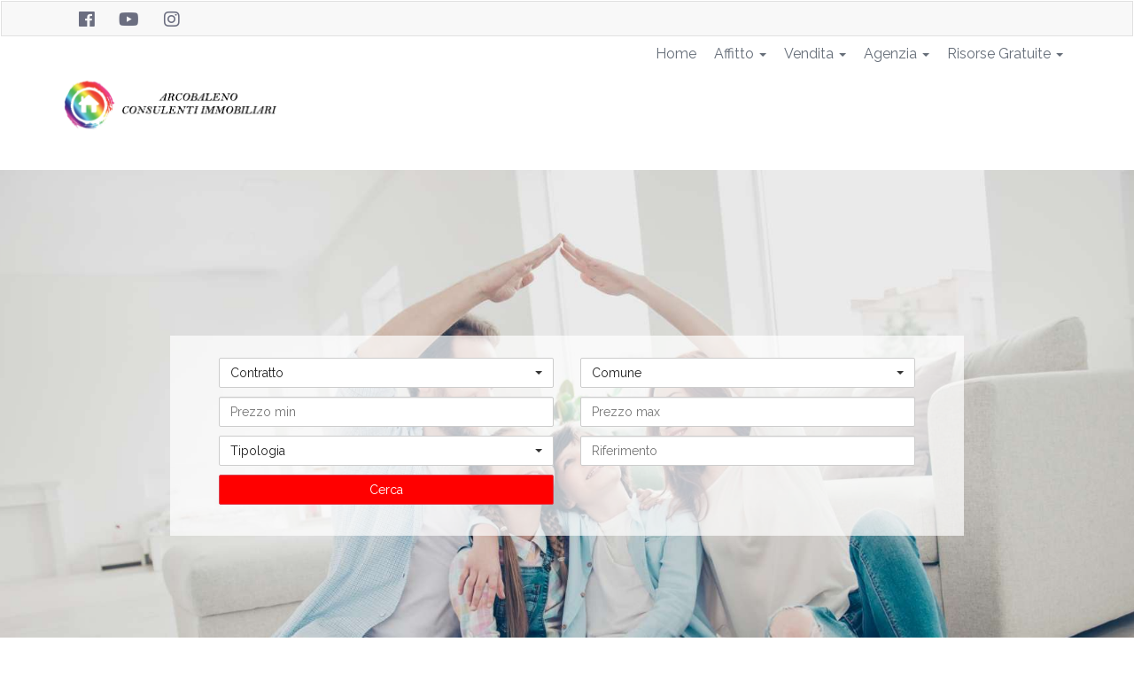

--- FILE ---
content_type: text/html; charset=UTF-8
request_url: https://www.arcobalenoimmobiliare.com/
body_size: 8802
content:
<!-- ARILLO -->
<!DOCTYPE html>
<html lang="it">

<head>
	<!-- Facebook Pixel Code -->
<script>
!function(f,b,e,v,n,t,s)
{if(f.fbq)return;n=f.fbq=function(){n.callMethod?
n.callMethod.apply(n,arguments):n.queue.push(arguments)};
if(!f._fbq)f._fbq=n;n.push=n;n.loaded=!0;n.version='2.0';
n.queue=[];t=b.createElement(e);t.async=!0;
t.src=v;s=b.getElementsByTagName(e)[0];
s.parentNode.insertBefore(t,s)}(window,document,'script',
'https://connect.facebook.net/en_US/fbevents.js');
 fbq('init', '398095183984660'); 
fbq('track', 'PageView');
</script>
<noscript>
 <img height="1" width="1" 
src="https://www.facebook.com/tr?id=398095183984660&ev=PageView
&noscript=1"/>
</noscript>
<!-- End Facebook Pixel Code -->

				
                <!-- Global site tag (gtag.js) - Google Analytics -->
                
                <script type='text/plain' data-cookiecategory='analytics'>
                    window.dataLayer = window.dataLayer || [];

                    function gtag(){window.dataLayer.push(arguments);}

                    gtag('consent', 'default', {
                        'ad_storage': 'denied',
                        'analytics_storage': 'denied',
                        'ad_user_data': 'denied',
                        'ad_personalization': 'denied',
                        'wait_for_update': 500
                    });

		    gtag('js', new Date());
                    gtag('config', 'UA-98123344-1', {
                        'cookie_domain' : ' www.arcobalenoimmobiliare.com',
                    });
                </script>

                <script type='text/plain' data-cookiecategory='analytics' async src='https://www.googletagmanager.com/gtag/js?id=UA-98123344-1' defer ></script>
				
	<meta http-equiv="Content-Type" content="text/html;" charset="utf-8" />
	<meta http-equiv="content-language" content="it">
	<meta name="viewport" content="width=device-width, initial-scale=1.0">
	<meta name="application-name" content="www.arcobalenoimmobiliare.com">
	<meta name="author" content="www.gestionaleimmobiliare.it" lang="it">
	<meta name="robots" content="index,follow">
	<meta name="description" content="Sito web dell'agenzia immobiliare: Immobiliare Arcobaleno di Candelli Matteo. Con noi potrai trovare l'annuncio immobiliare che stai cercando. vendite, affitti,">
	<meta name="keywords" content="">
	<meta name="revisit-after" content="1 Days">
	<meta name="theme-color" content="#ffffff">
	<meta property="og:type" content="website" />
	<meta property="og:site_name" content="www.arcobalenoimmobiliare.com" />
	<meta property="og:locale" content="it" />
	<meta property="og:title" content="Immobiliare Arcobaleno di Candelli Matteo, in Este, Padova propone immobili in vendita e affitto" />
	<meta property="og:url" content="https://www.arcobalenoimmobiliare.com/" />
	<meta property="og:description" content="Sito web dell'agenzia immobiliare: Immobiliare Arcobaleno di Candelli Matteo. Con noi potrai trovare l'annuncio immobiliare che stai cercando. vendite, affitti," />
	<meta property="og:image" content="https://media.gestionaleimmobiliare.it/files/dynaweb_2_0/1302/logo/Schermata_2019_02_28_alle_16.21.46.png" />
	<meta property="og:image:secure_url" content="https://media.gestionaleimmobiliare.it/files/dynaweb_2_0/1302/logo/Schermata_2019_02_28_alle_16.21.46.png" />
	<meta property="og:site_name" content="www.arcobalenoimmobiliare.com">
	<meta property="og:image:width" content="400" />
	<meta property="og:image:height" content="400" />
	<meta name="twitter:card" content="summary" />
	<meta name="twitter:title" content="www.arcobalenoimmobiliare.com" />
	<meta name="twitter:description" content="Sito web dell'agenzia immobiliare: Immobiliare Arcobaleno di Candelli Matteo. Con noi potrai trovare l'annuncio immobiliare che stai cercando. vendite, affitti," />
	<meta name="twitter:image" content="https://media.gestionaleimmobiliare.it/files/dynaweb_2_0/1302/logo/Schermata_2019_02_28_alle_16.21.46.png" />
	<meta name="twitter:site" content="https://www.arcobalenoimmobiliare.com/">
	<meta name="msapplication-TileColor" content="#ffffff">
	<meta name="msapplication-TileImage" content="https://media.gestionaleimmobiliare.it/files/dynaweb_2_0/1302/favicon/favicon.ico?v=260114064149">
	<link rel="apple-touch-icon" sizes="57x57" href="https://media.gestionaleimmobiliare.it/files/dynaweb_2_0/1302/favicon/favicon.ico?v=260114064149">
	<link rel="apple-touch-icon" sizes="60x60" href="https://media.gestionaleimmobiliare.it/files/dynaweb_2_0/1302/favicon/favicon.ico?v=260114064149">
	<link rel="apple-touch-icon" sizes="72x72" href="https://media.gestionaleimmobiliare.it/files/dynaweb_2_0/1302/favicon/favicon.ico?v=260114064149">
	<link rel="apple-touch-icon" sizes="76x76" href="https://media.gestionaleimmobiliare.it/files/dynaweb_2_0/1302/favicon/favicon.ico?v=260114064149">
	<link rel="apple-touch-icon" sizes="114x114" href="https://media.gestionaleimmobiliare.it/files/dynaweb_2_0/1302/favicon/favicon.ico?v=260114064149">
	<link rel="apple-touch-icon" sizes="120x120" href="https://media.gestionaleimmobiliare.it/files/dynaweb_2_0/1302/favicon/favicon.ico?v=260114064149">
	<link rel="apple-touch-icon" sizes="144x144" href="https://media.gestionaleimmobiliare.it/files/dynaweb_2_0/1302/favicon/favicon.ico?v=260114064149">
	<link rel="apple-touch-icon" sizes="152x152" href="https://media.gestionaleimmobiliare.it/files/dynaweb_2_0/1302/favicon/favicon.ico?v=260114064149">
	<link rel="apple-touch-icon" sizes="180x180" href="https://media.gestionaleimmobiliare.it/files/dynaweb_2_0/1302/favicon/favicon.ico?v=260114064149">
	<link rel="icon" type="image/png" sizes="192x192" href="https://media.gestionaleimmobiliare.it/files/dynaweb_2_0/1302/favicon/favicon.ico?v=260114064149">
	<link rel="icon" type="image/png" sizes="32x32" href="https://media.gestionaleimmobiliare.it/files/dynaweb_2_0/1302/favicon/favicon.ico?v=260114064149">
	<link rel="icon" type="image/png" sizes="96x96" href="https://media.gestionaleimmobiliare.it/files/dynaweb_2_0/1302/favicon/favicon.ico?v=260114064149">
	<link rel="icon" type="image/png" sizes="16x16" href="https://media.gestionaleimmobiliare.it/files/dynaweb_2_0/1302/favicon/favicon.ico?v=260114064149">
	<link rel="shortcut icon" href="https://media.gestionaleimmobiliare.it/files/dynaweb_2_0/1302/favicon/favicon.ico?v=260114064149" type="image/x-icon">
	<link rel="icon" href="https://media.gestionaleimmobiliare.it/files/dynaweb_2_0/1302/favicon/favicon.ico?v=260114064149" type="image/x-icon">
	<link rel="canonical" href="https://www.arcobalenoimmobiliare.com/" />
	

	<link href="/../../ui/arillo/css/bootstrap.min.css?v=191" rel="stylesheet">
	<link href="/../../ui/common_plugin/bootstrap_select/bootstrap-select.css" rel="stylesheet">
	<link href="/../../ui/langs/flags.css" rel="stylesheet">

	<link rel="stylesheet" href="/../../ui/common_plugin/swiper/swiper.min.css">
                        <link href="/../../ui/common_plugin/owl-carousel/owl.carousel.css" rel="stylesheet">
                        <link href="/../../ui/common_plugin/owl-carousel/owl.theme.css" rel="stylesheet">
                        <link href="/../../ui/common_plugin/cookieconsent.css" rel="stylesheet">
                        <link href="https://cdn.jsdelivr.net/npm/swiffy-slider@1.6.0/dist/css/swiffy-slider.min.css" rel="stylesheet" crossorigin="anonymous">

	<!-- Custom styles for this template -->
	<link rel="stylesheet" href="https://cdnjs.cloudflare.com/ajax/libs/font-awesome/5.3.1/css/all.min.css" crossorigin="anonymous">

				<link id="skin" href="/../../ui/arillo/css/style_rosso.css?v=191" rel="stylesheet">
		
	<!-- in questo modo carico dei determinati CSS per alcuni clienti -->
	
	<link href="/../../ui/arillo/css/common_css.css?v=191" rel="stylesheet">
	<link href="/../../ui/arillo/css/responsive.css?v=191" rel="stylesheet">

			<link rel="preconnect" href="https://fonts.gstatic.com">
		<link href="https://fonts.googleapis.com/css2?family=Raleway:wght@100;200;300;400;500;600;700;800;900&display=swap" rel="stylesheet">
		<style>
			body,
			* {
				font-family: 'Raleway', sans-serif;
				font-display: swap;
			}
		</style>
	

	<title>Immobiliare Arcobaleno di Candelli Matteo  | Immobiliare a Este</title>

</head>

<body id="top" data-tema="arillo">

	

	

	

	<div id="fb-root"></div>
	<script defer crossorigin="anonymous" src="https://connect.facebook.net/it_IT/sdk.js#xfbml=1&version=v13.0&appId=2271013056398025&autoLogAppEvents=1" nonce="sR4fs2I8"></script>

	<nav class="navbar navbar-default" role="navigation">
		<div class="top-bar-wrapper">
			<div class="container top-bar">
				<div class="row">
					<div class="col-xs-6 col-md-6">
													
								<ul class="list-inline fanpages-wrapper text-left">
																			<li style="vertical-align:middle;" class="list-inline-item"><a name="social_icon" target="_blank" href="https://www.facebook.com/arcobalenoimmobiliareeste"><i class="fab fa-facebook fa-fw"></i><span></span></a></li>
																			<li style="vertical-align:middle;" class="list-inline-item"><a name="social_icon" target="_blank" href="https://www.youtube.com/channel/UC07l1nCdN2lwqZoygNB9YQg?view_as=subscriber"><i class="fab fa-youtube fa-fw"></i><span></span></a></li>
																			<li style="vertical-align:middle;" class="list-inline-item"><a name="social_icon" target="_blank" href="https://www.instagram.com/agenzia_arcobaleno_immobiliare"><i class="fab fa-instagram fa-fw"></i><span></span></a></li>
																	</ul>
							
											</div>
					<div class="col-xs-6 col-md-6">
						<ul class="list-inline  " style="text-align:right;">
																						
									<li class="list-inline-item" id="annunci_preferiti_li" style="vertical-align:middle;">
										<a title="Annunci preferiti" class="nav-link" href="#" style="color: lightgrey; pointer-events: none;"><i class="far fa-heart fa-2x"></i></a>
									</li>
								
													</ul>
					</div>
				</div>
			</div>
		</div>
		<div class="container">
			<div class="navbar-header">
				<button type="button" class="navbar-toggle collapsed" data-toggle="collapse" data-target="#navbar-top" aria-expanded="false" aria-controls="navbar-top">
					<span class="sr-only"></span>
					<span class="icon-bar"></span>
					<span class="icon-bar"></span>
					<span class="icon-bar"></span>
				</button>
				<a class="navbar-brand" href="/it">
					<img id="logo_sito" alt="www.arcobalenoimmobiliare.com,Ricerca annunci immobiliari in vendita e affitto sul portale www.arcobalenoimmobiliare.com" itemprop="logo" src="https://media.gestionaleimmobiliare.it/files/dynaweb_2_0/1302/logo/Schermata_2019_02_28_alle_16.21.46.png" width="300" height="150">
				</a>
			</div>
			<div itemscope itemtype="https://schema.org/Product" itemref="navbar" class="navbar-collapse collapse" id="navbar-top">
				<ul class="nav navbar-nav navbar-right">
																			<li><a title="" href="/it/">Home</a></li>
																									
								<li class="dropdown">
									<a href="#" title="" class="dropdown-toggle" data-toggle="dropdown" role="button" aria-haspopup="true" aria-expanded="false">Affitto
										<span class="caret"></span>
									</a>
									<ul class="dropdown-menu">
																					<li>
												<a target="" title="" href="/it/immobili-in-affitto">Immobili in affitto</a>
											</li>
																			</ul>
								</li>
							
							
																								
								<li class="dropdown">
									<a href="#" title="" class="dropdown-toggle" data-toggle="dropdown" role="button" aria-haspopup="true" aria-expanded="false">Vendita
										<span class="caret"></span>
									</a>
									<ul class="dropdown-menu">
																					<li>
												<a target="" title="" href="/it/immobili-in-vendita">Immobili in vendita</a>
											</li>
																			</ul>
								</li>
							
							
																								
								<li class="dropdown">
									<a href="#" title="" class="dropdown-toggle" data-toggle="dropdown" role="button" aria-haspopup="true" aria-expanded="false">Agenzia
										<span class="caret"></span>
									</a>
									<ul class="dropdown-menu">
																					<li>
												<a target="" title="" href="/it/chi-siamo">Chi siamo</a>
											</li>
																					<li>
												<a target="" title="" href="/it/contatti">Contatti</a>
											</li>
																					<li>
												<a target="" title="" href="/it/proponi-immobile">Proponi Immobile</a>
											</li>
																					<li>
												<a target="" title="" href="/it/richiedi-immobile">Richiedi immobile</a>
											</li>
																					<li>
												<a target="" title="" href="/it/pg_referenze">Dicono di noi</a>
											</li>
																			</ul>
								</li>
							
							
																								
								<li class="dropdown">
									<a href="#" title="" class="dropdown-toggle" data-toggle="dropdown" role="button" aria-haspopup="true" aria-expanded="false">Risorse Gratuite
										<span class="caret"></span>
									</a>
									<ul class="dropdown-menu">
																					<li>
												<a target="_self" title="Noi diversi dagli altri" href="/it/pg_noidiversidaglialtri">Noi diversi dagli altri</a>
											</li>
																					<li>
												<a target="" title="" href="/it/pg_vendilatuacasa">I Segreti per vendere la tua Casa</a>
											</li>
																			</ul>
								</li>
							
							
															</ul>
			</div>
		</div>
	</nav>

	<div id="header" >
			
			<div class="swiper-container index-search-form" id="swiper1">
				<div class="swiper-wrapper">
																				<div class="swiper-slide">
									<div class="slide-bg swiper-lazy" style="background-image:url(https://media.gestionaleimmobiliare.it/files/dynaweb_2_0/1302/slider/slider1_arcobaleno.jpg)" data-background="https://media.gestionaleimmobiliare.it/files/dynaweb_2_0/1302/slider/slider1_arcobaleno.jpg"></div>
									<div class="swiper-lazy-preloader"></div>
								</div>
															<div class="swiper-slide">
									<div class="slide-bg swiper-lazy" style="background-image:url(https://media.gestionaleimmobiliare.it/files/dynaweb_2_0/1302/slider/slider2_arcobalenoimmobiliare.jpg)" data-background="https://media.gestionaleimmobiliare.it/files/dynaweb_2_0/1302/slider/slider2_arcobalenoimmobiliare.jpg"></div>
									<div class="swiper-lazy-preloader"></div>
								</div>
																	</div>
			</div>
		
				
			<div id="searchFormIndex" class="quick-search index-box ">
				<div class="row">
					<div class="col-md-12">
						<form class="search-form index" id="searchform" action="/it/cerca" method="get">
								
		<div class="col-md-6 col-sm-6 col-xs-12   field_wrapper ">
			 
				<select id="sch_contratto" title="Contratto" name="sch_contratto" class="selectpicker form-control"  >
                    <option  value="qualsiasi">Qualsiasi</option>
					<option  value="vendita">Vendita</option>
					<option  value="affitto">Affitto</option>
				</select>
		</div>
	
	
		<div class="col-md-6 col-sm-6 col-xs-12   field_wrapper ">
			
				<select id="sch_comune" title="Comune"  name="sch_comune[]" multiple class="selectpicker form-control" data-selected-text-format="count > 2">
					<option data-coords="45.2276375,11.6565594" value="2661">Este</option><option data-coords="45.1575185,11.7157962" value="3232">Granze</option><option data-coords="45.2395286,11.7503996" value="4209">Monselice</option><option data-coords="45.2336096,11.4672416" value="4219">Montagnana</option><option data-coords="45.223188,11.611146" value="4843">Ospedaletto Euganeo</option><option data-coords="45.1926194,11.5870697" value="5382">Ponso</option><option data-coords="45.178717,11.74381" value="6948">Solesino</option><option data-coords="45.135311,11.757446" value="7060">Stanghella</option>
				</select>
				
		</div>
	
	
		<div class="col-md-6 col-sm-6 col-xs-12   field_wrapper">
			<input type="number"  class="selectpicker input-full main-input form-control" name="price_min" id="price_min" placeholder="Prezzo min">
		</div>
	
	
		<div class="col-md-6 col-sm-6 col-xs-12   field_wrapper">
			<input type="number" class="selectpicker input-full main-input form-control"  name="price_max" id="price_max" placeholder="Prezzo max">
		</div>
	
	
		<div class="col-md-6 col-sm-6 col-xs-12   field_wrapper">
			
				<select id="sch_categoria" title="Tipologia"  data-live-search="true" name="sch_categoria[]" multiple class="selectpicker form-control" data-selected-text-format="count > 2" >
					<option  value="11">Appartamento</option><option  value="4">Casa a schiera</option><option  value="1">Casa singola</option><option  value="19">Terreno</option>
				</select>
		</div>
	
	
		<div class="col-md-6 col-sm-6 col-xs-12   field_wrapper">
			
				<input type="text" class="selectpicker input-full main-input form-control" name="agency_code"  id="agency_code" placeholder="Riferimento">
		</div>
	

<div class="col-md-6 col-sm-6 col-xs-12  adv-search-button-cont field_wrapper">
	<button  type="submit" class="btn btn-primary btn-block" aria-label="Cerca">
		<span>Cerca</span>
	</button>
</div>
							<div class="clearfix"></div>
						</form>
					</div>
				</div>
			</div>
		
	
</div>
<div class="container ">
	<div class="page-text-wrapper">
		<div class="page-title">
			<h1 class="custom-title">Noi... diversi dagli altri!</h1>
		</div>
					
				<div class="title-separator-primary"></div>
				<div class="bottom-padding-45"></div>
				<div class="">
					<p style="text-align: center;">&nbsp;</p>

<blockquote>
<h1><strong><span style="background:white"><span style="font-size:25.0pt"><span style="font-family:&quot;inherit&quot;,serif">Il 1&deg; Studio di Consulenza Immobiliare della Provincia di Padova che si occupa Esclusivamente del Residenziale.</span></span></span></strong></h1>
</blockquote>

<p>&nbsp;</p>

<p style="text-align: center;"><span style="font-size:16px;"></span></p>

<p style="text-align:justify"><span style="line-height:115%"><span style="background:white"><span style="line-height:115%"><span style="font-family:&quot;Helvetica&quot;,sans-serif"><span style="color:black">Sono <b>Matteo Candelli</b>, titolare dello <b>Studio di Consulenza Immobiliare Arcobaleno</b> in Este (PD) la 1&deg; ed unico Studio della Provincia che si occupa Esclusivamente del Residenziale. Opero nel settore immobiliare locale da 15 anni ed insieme al Consulente <b>Luca Bertin</b> specializzato in Web Marketing Immobiliare, ho creato il 1&deg; ed UNICO <b>Programma Specifico di Vendita Immobiliare</b>. </span></span></span></span></span></p>

<p style="text-align:justify"><span style="background:white"><span style="line-height:115%"><span style="line-height:115%"><span style="font-family:&quot;Helvetica&quot;,sans-serif"><span style="color:black"></span></span></span></span></span></p>

<p align="center" style="text-align:center"><span style="background:white"><span style="line-height:115%"><b><i><span style="line-height:115%"><span style="font-family:&quot;Helvetica&quot;,sans-serif"><span style="color:red">Non siamo Agenti Immobiliari, ma CONSULENTI,</span></span></span></i></i></b></span></span></p>

<p align="center" style="text-align:center"><i><span style="background:white"><span style="line-height:115%"><b><i><span style="line-height:115%"><span style="font-family:&quot;Helvetica&quot;,sans-serif"><span style="color:red">PROFESSIONISTI SPECIALIZZATI IN MARKETING IMMOBILIARE</span></span></span></i></i></b></span></span></i></p>

<p align="center" style="text-align:center"><i><i><span style="background:white"><span style="line-height:115%"><span style="line-height:115%"><span style="font-family:&quot;Helvetica&quot;,sans-serif"><span style="color:black"></span></span></span></span></span></i></i></p>

<p style="text-align:justify"><i><i><span style="background:white"><span style="line-height:115%"><span style="line-height:115%"><span style="font-family:&quot;Helvetica&quot;,sans-serif"><span style="color:black">Le Agenzie Immobiliari diventate ormai &#39;BAZAR IMMOBILIARI&#39; con centinaia di immobili da gestire cercano, in maniera fortuita e senza metodo, di vendere qualsiasi tipo d&#39;immobile/attivit&agrave;/terreno a qualsiasi prezzo con risultati mediocri.</span></span></span></span></span></i></i></p>

<p align="center" style="text-align:center"><i><i><span style="background:white"><span style="line-height:115%"> </span></span></i></i></p>

<p align="center" style="text-align:center"><i><i><span style="background:white"><span style="line-height:115%"><b><span style="line-height:115%"><span style="font-family:&quot;Helvetica&quot;,sans-serif"><span style="color:black">Noi Consulenti Immobiliari </span></span></span></b><span style="line-height:115%"><span style="font-family:&quot;Helvetica&quot;,sans-serif"><span style="color:black">ci occupiamo SOLO di Immobili Residenziali da NOI selezionati, gestendone poche decine alla volta applicando con cura e dedizione il nostro programma vincente, raggiungendo il risultato concreto: <b><u>la Vendita</u></b>!</span></span></span></span></span></i></i></p>

<p align="center" style="text-align:center"><i><i><span style="background:white"><span style="line-height:115%"><span style="line-height:115%"><span style="font-family:&quot;Helvetica&quot;,sans-serif"><span style="color:black"></span></span></span></span></span></i></i></p>

<p align="center" style="margin-bottom:7.5pt; text-align:center"><i><i><span style="background:white"><span style="line-height:115%"><b><i><span style="font-size:14.0pt"><span style="line-height:115%"><span style="font-family:&quot;Helvetica&quot;,sans-serif"><span style="color:red">Vendo Casa in 90 giorni &egrave; il 1&deg; ed Unico programma specifico per la vendita immobiliare basato su nuove tecniche comunicative e strumenti pubblicitari all&rsquo;avanguardia che riducono drasticamente i tempi di vendita!</span></span></span></span></i></i></b></span></span></i></i></p>

<p align="center" style="margin-bottom:7.5pt; text-align:center"><i><i><i><span style="background:white"><span style="line-height:115%"><span style="font-size:11.0pt"><span style="line-height:115%"><span style="font-family:&quot;Helvetica&quot;,sans-serif"><span style="color:black"></span></span></span></span></span></span></i></i></i></p>

<p align="center" style="margin-bottom:7.5pt; text-align:center"><i><i><i><span style="background:white"><span style="line-height:115%"><b><i><span style="font-family:&quot;Helvetica&quot;,sans-serif"><span style="color:black">Attraverso il nostro programma 87% dei clienti vendono casa entro i primi 90 giorni!</span></span></i></i></b></span></span></i></i></i></p>

<p style="text-align: center;"><span style="font-size:16px;"></span></p>

<p>&nbsp;</p>

<p style="text-align: center;"><img alt="" src="https://media.gestionaleimmobiliare.it/files/dynaweb_2_0/1302/pages/Schermata_2020_03_12_alle_11.55.39.png" style="width: 250px; height: 100px;" /></p>

<p style="text-align: center;">&nbsp;</p>

<p style="text-align: center;"><em><span style="font-size:20px;">Metti (anche tu!) il turbo alla tua vendita!</span></em></p>

<p style="text-align: center;">&nbsp;</p>

<p style="text-align: center;">__________________________________________________________________</p>

<p style="text-align: center;">&nbsp;</p>

<p style="text-align: center;"><span style="font-size:26px;"><span style="font-family:Comic Sans MS,cursive;"><em><strong><span style="color:#e74c3c;">DICONO DI NOI</span></strong></em></span></span></p>

<p><em>&nbsp;&nbsp; &nbsp;&nbsp;&nbsp; &nbsp;&nbsp;&nbsp; &nbsp;&nbsp;&nbsp; &nbsp;&nbsp;&nbsp; &nbsp;</em></p>

<blockquote>&nbsp;
<p style="text-align: center;"><em><em><span style="font-size:16px;"><strong>&quot;Ho avuto un colpo di fulmine con la casa che avevo visto dalla pagina facebook dell&#39;agenzia e grazie a Matteo e Luca ho realizzato il mio sogno insieme al mio compagno...quindi che dire di pi&ugrave; grazie mille...siete sempre stati molto disponibili nel sopportarmi nelle mie molteplici ansie e con il vostro efficentissimo lavoro di squadra ce l&#39;abbiamo fatta. Siete fantastici!&quot;</strong></span></em></em></p>

<p style="text-align: center;"><em><span style="font-size:11px;"><em>-TATIANA BRUNELLO</em></span></em></p>
</blockquote>

<p>&nbsp;</p>

<blockquote>&nbsp;
<p style="text-align: center;"><em><em><span style="font-size:16px;"><strong>&quot;Io ed il mio compagno abbiamo acquistato casa seguiti da questo team meraviglioso due ragazzi gentili sempre disponibili pronti a consigliarti molto professionali&quot;</strong></span></em></em></p>

<p style="text-align: center;"><em><span style="font-size:11px;"><em>-ANITA BERTAZZO</em></span></em></p>
</blockquote>

<p>&nbsp;</p>

<blockquote>&nbsp;
<p style="text-align: center;"><em><em><span style="font-size:16px;"><strong>&quot;Esperienza consigliatissima ,io e mio marito abbiamo trovato professionalit&agrave; cortesia e moltissima disponibilit&agrave; ...grazie ragazzi !!&quot;</strong></span></em></em></p>

<p style="text-align: center;"><em><span style="font-size:11px;"><em>-STELLA AMODEI</em></span></em></p>
</blockquote>

<p>&nbsp;</p>

<blockquote>&nbsp;
<p style="text-align: center;"><em><strong><em><span style="font-size:16px;">&quot;Inesperti e spaesati ci siamo recati presso l&#39; agenzia Arcobaleno... ed e&#39; stata la cosa migliore. Da subito Matteo ci ha fatto sentire a nostro agio e tranquilli, dimostrandosi sempre pronto a rispondere ad ogni nostra richiesta in modo competente. Siamo stati molto soddisfatti. Abbiamo trovato in Matteo e Luca non solo delle guide sicure..ma anche cortesia, simpatia ed empatia.<br />
Grazie ancora di tutto .&nbsp;<br />
Laura e Andrea&quot;</span></em></strong></em></p>

<p style="text-align: center;"><em><span style="font-size:11px;">-LAURA BRUSCAGIN</span></em></p>
</blockquote>

<p>&nbsp;</p>

<blockquote>&nbsp;
<p style="text-align: center;"><em><em><span style="font-size:16px;"><strong>&quot;Gentili, professionali e sempre disponibili a risolvere le problematiche che possono verificarsi durante l&#39;acquisto&quot;</strong></span></em></em></p>

<p style="text-align: center;"><em><span style="font-size:11px;"><em>-FEDOCCI FEDERICO</em></span></em></p>
</blockquote>

<p style="text-align: center;">&nbsp;</p>

<blockquote>
<p style="text-align: center;"><em><em><span style="font-size:16px;"><strong>&quot;Professionali, gentili e al passo coi tempi! Foto 360 degli immobili veramente utile e d&rsquo;impatto &quot;</strong></span></em></em><em><span style="font-size:11px;"></span></em></p>

<p style="text-align: center;"><em><span style="font-size:11px;"><em>-MATTIA BORON</em></span></em></p>
</blockquote>

<p>&nbsp;</p>

<p>&nbsp;</p>

<blockquote>
<p style="text-align: center;"><em><em><span style="font-size:16px;"><strong>&quot;Agenzia immobiliare seria e competente, sempre pronta a rispondere alle richieste dei suoi clienti.&nbsp;<br />
Matteo e Luca, non sono solo dei professionisti gentili, disponibili e cordiali, in loro troverete anche degli amici in grado di comprendere ogni esigenza e soddisfarla.<br />
Se cercate una casa ad Este o zone limitrofe vi consiglio di rivolgervi a loro e affidarvi alla loro esperienza.&quot;</strong></span></em></em></p>
</blockquote>

<p>&nbsp;</p>

<p style="text-align: center;"><em><span style="font-size:11px;"><em><strong>-</strong>VALENTINA DELLE DONNE</em></span><span style="font-size:16px;"></span></em></p>

<p style="text-align: center;">&nbsp;</p>

<p>&nbsp;</p>

<blockquote>
<p style="text-align: center;"><em><span style="font-size:16px;"><strong>&quot;Ci siamo affidati a loro per vendere il nostro appartamento e in poco tempo ci siamo riusciti,ragazzi sempre disponibili e che sanno aiutare a fare le scelte migliori ai clienti , consiglio a tutti di affidarsi a Matteo e Luca.&quot;</strong></span></em></p>
</blockquote>

<p style="text-align: center;"><em><span style="font-size:12px;">-LOCRATI ELENA</span></em></p>

<p style="text-align: center;">&nbsp;</p>

<blockquote>
<p class="p1" style="text-align: center;"><span style="font-size:16px;"><strong><em>&ldquo;Volevate stupirci con effetti speciali... E ci siete riusciti.... Avanti tutta ragazzi... Bravissimi<span calibri="" style="font-family:">&rdquo;</span></em></strong></span></p>

<p class="p1" style="text-align: center;"><span style="font-size:12px;"><em><span calibri="" style="font-family:">-FACCO BRUNA</span><span calibri="" style="font-family:"></span></em></span></p>
</blockquote>

<p class="p1" style="text-align: center;">&nbsp;</p>

<blockquote>
<p style="text-align: center;"><span style="font-size:16px;"><strong><em>&ldquo;Ed &egrave; proprio cos&igrave;, siamo venuti per saperne di pi&ugrave; &egrave; cos&igrave; fu che avete svolto al miglior dei modi il vostro lavoro, meritate tanta pubblicit&agrave; e tante recensioni positive! Siete forti ragazzi continuate cos&igrave; avrete successo &rdquo;</em></strong></span></p>

<p style="text-align: center;"><span style="font-size:12px;"><em>-ROSSATI GIADA</em></span></p>
</blockquote>

<p style="text-align: center;">&nbsp;</p>

<blockquote>
<p><span style="font-size:16px;"></span></p>

<p class="p1" style="text-align: center;"><span style="font-size:16px;"><em><strong>&ldquo;Grasssiiieeee <span calibri="" style="font-family:">!!!</span> questi ragazzi sono veramente bravi! Stavamo collaborando con pi&ugrave; agenzie ma senza risultati .. gi&agrave; al primo appuntamento notiamo la loro diversit&agrave; rispetto agli altri, pi&ugrave; professionali concreti e soprattutto innovativi! Siamo rimasti colpiti dal loro Programma <u>&#39;Vendo Casa in 90 gg&#39; </u>...ci siamo fidati ed abbiamo fatto bene! Casa venduta..pienamente soddisfatti! Grazie a Luca &amp; Matteo <span calibri="" style="font-family:">&rdquo;</span></strong></em></span></p>

<p class="p1" style="text-align: center;"><span style="font-size:12px;"><em><span calibri="" style="font-family:">-MICHELA E CARLO</span></em></span></p>
</blockquote>

<p class="p1" style="text-align: center;">&nbsp;</p>

<blockquote>
<p class="p1" style="text-align: center;"><span style="font-size:16px;"><em><strong>Professionalit&agrave;, disponibilit&agrave; e capacit&agrave; di capire al meglio le esigenze del proprio cliente!! Consiglio Immobiliare Arcobaleno!</strong></em></span></p>

<p class="p1" style="text-align: center;"><span style="font-size:12px;"><em><strong>-</strong>GOBBATO VALERIA&nbsp;</em></span></p>
</blockquote>
				</div>
			
			
			</div>
</div>
	
		<div id="testimony" style="background-image: url(https://media.gestionaleimmobiliare.it/files/dynaweb_2_0/1302/slider/slider2_arcobalenoimmobiliare.jpg);">
			<div class="container">
				<div class="row">
					<div id="spinner">
						<i class="fas fa-circle-notch fa-spin"></i>
					</div>
					<div id="carosello_home_page" class="owl-carousel owl-theme"></div>
				</div>
			</div>
		</div>
	
<div id="service">
	<div class="container">

		<div class="row">
							<div class="col-xss-12 col-xs-6 col-sm-6 col-md-6 ">
					<div class="service-container icon-box">
						<div class="service-icon">
							<a title="Ricerca su mappa"  href="/it/ricerca-su-mappa" ><i class=" fas fa-globe"></i></a>
						</div>
						<div class="service-content">
							<h2>Ricerca su mappa</h2>
						</div>
					</div>
				</div>
							<div class="col-xss-12 col-xs-6 col-sm-6 col-md-6 ">
					<div class="service-container icon-box">
						<div class="service-icon">
							<a title="Proponi immobile"  href="/it/proponi-immobile" ><i class=" fas fa-home"></i></a>
						</div>
						<div class="service-content">
							<h2>Proponi immobile</h2>
						</div>
					</div>
				</div>
					</div>
	</div>
</div>


		<div itemprop="brand" itemscope itemtype="https://schema.org/Brand" itemref="_logo4" id="footer">
		<div class="container">
			<div class="row">
									
						<div class="col-md-8 col-sm-8 col-xs-12">
					
					
								<div class="widget">
																			<div class="col-md-12">
													<h3 class="custom-title ragione-sociale-footer" itemprop="name">
							Immobiliare Arcobaleno di Candelli Matteo</h3>
						<ul class="list-unstyled">
							<li>
								<i class="fas fa-map-marker-alt"></i><span>Via San Girolamo 2B  -  Este  35042  -  Padova</span>
							</li>
							<li>
								<i class="far fa-envelope-open"></i>
									<span><a href="mailto:info@arcobalenoimmobiliare.com">info@arcobalenoimmobiliare.com</a>
																			</span>
							</li>
															
																			<li>
											<i class="fas fa-phone"></i><span><a style="color:#fff;" href="tel:04291760802">04291760802</a></span>
										</li>
																	
																						
																			<li>
											<i class="fas fa-mobile-alt"></i><span><a style="color:#fff;" href="tel:+393460245317">3460245317</a></span>
										</li>
																	
																					<li>
								<i class="fa fa-list-alt"></i><span>P.I / C.F 04959020282
																	
								</span>
							</li>
													</ul>
				</div>
							</div>
		</div>
					
				<div class="col-xs-12 col-sm-4 col-lg-4">
			
			
				<div class="fb-page" data-href="https://www.facebook.com/arcobalenoimmobiliareeste/" data-tabs="" data-width="" data-height="" data-small-header="false" data-adapt-container-width="true" data-hide-cover="false" data-show-facepile="true">
			<blockquote cite="https://www.facebook.com/arcobalenoimmobiliareeste/" class="fb-xfbml-parse-ignore"><a href="https://www.facebook.com/arcobalenoimmobiliareeste/"></a></blockquote>
		</div>
	</div>
	</div>
	<div class="container copyright-footer">
					
				<div class="clearfix"></div>
				<p>© Copyright 2026. Sito realizzato da Fox Group s.r.l sincronizzato con <a href="https://www.gestionaleimmobiliare.it" target="_blank">Gestionale Immobiliare</a>.</p>
			
								<p><a href="/it/privacy?#condizioni_title">Termini e condizioni</a> - <a href="/it/privacy?#privacy_title">Privacy</a> - <a href="/it/privacy?#cookies_title">Cookies</a> - <a href="#" data-cc="c-settings">Gestisci consenso</a></p>
				</div>

	</div>
	</div>
	<div id="saveSearchModal" class="modal fade" role="dialog">
		<div class="modal-dialog">
			<div class="modal-content">
				<div class="modal-header"></div>
				<div class="modal-body">
					<div class="col-md-12">
						<div class="col-md-8 no-padding">
							<div class="form-group">
								<input type="text" name="my_search_title" id="my_search_title" class="form-control" placeholder="Nome della ricerca da salvare">
							</div>
						</div>
						<div class="col-md-4">
							<div class="form-group">
								<label for="maxprice" class="sr-only">&nbsp;</label>
								<input type="submit" style="padding:5px 16px;" id="save_ricerca_button" value="Salva ricerca" class="btn btn-primary btn-block">
							</div>
						</div>
					</div>
					<div class="clearfix"></div>
				</div>
				<div class="modal-footer">
					<button type="button" class="btn btn-block btn-default" data-dismiss="modal">Chiudi</button>
				</div>
			</div>
		</div>
	</div>
	<div id="myModal" class="modal fade" role="dialog">
		<div class="modal-dialog">
			<div class="modal-content">
				<div class="modal-body">
					<button type="button" class="close" data-dismiss="modal" aria-label="Close"><span aria-hidden="true">×</span></button>
					<div class="modal-title">
						<h4>&nbsp;</h4>
						<div class="short-title-separator"></div>
					</div>
											<a id="it_lang" href="/it/" title="italiano" class="btn-primary choose-lang btn-block">
							<span>italiano</span>
							<div class="button-icon"><span class="flag flag-it"></span></div>
						</a>
									</div>
			</div>
		</div>
	</div>
		
	

	<script>
		var lang_js = "it";
	</script>

	<script src="/../../ui/arillo/js/jquery-3.2.1.min.js?v=191"></script>
	<script src="/../../ui/arillo/js/bootstrap.min.js?v=191"></script>
	<script src="/../../ui/common_plugin/annunci_preferiti/jquery.storageapi.min.js?v=191"></script>
	<script src="/../../ui/common_plugin/ricerche_salvate/uuid.js?v=191"></script>
	<script type="text/javascript" src="/../../ui/common_plugin/jquery.cookie.js?v=191"></script>

	<script src="/../../ui/common_plugin/swiper/swiper.min.js"></script>
                          <script src="/../../ui/common_plugin/owl-carousel/owl.carousel.min.js"></script>
                          <script defer src="../../ui/common_plugin/cookieconsent.js?v={{@no_cache}}"></script>
	                      <script defer src="../../ui/common_plugin/cookieconsent-init.js?v={{@no_cache}}"></script>
                          <script src="https://cdn.jsdelivr.net/npm/swiffy-slider@1.6.0/dist/js/swiffy-slider.min.js" crossorigin="anonymous" defer></script>

	<script src="/../../ui/common_plugin/bootstrap_select/bootstrap-select.js?v=191"></script>
	<script src="/../../ui/arillo/js/script.min.js?v=191"></script>

				<script src="/../../ui/commonFunction.min.js?v=191"></script>
		</body>

</html>


--- FILE ---
content_type: text/html; charset=UTF-8
request_url: https://www.arcobalenoimmobiliare.com/it/getCarousel
body_size: 4844
content:
{"owl":[{"item":"[base64]"},{"item":"[base64]"},{"item":"[base64]"},{"item":"[base64]"},{"item":"[base64]"},{"item":"[base64]"},{"item":"[base64]"},{"item":"[base64]"},{"item":"[base64]"}]}

--- FILE ---
content_type: text/css
request_url: https://www.arcobalenoimmobiliare.com/ui/arillo/css/style_rosso.css?v=191
body_size: 6954
content:
/*

	========================================
	ARILLO - REAL ESTATE TEMPLATE
	========================================

	@author			: @avriqq
	@version		: v1.1
	@date-create	: 07/14/2014
	@last-update	: 07/17/2014
	@file-name		: style

*/

/*
	========================================
	TABLE OF CONTENT
	========================================

	[1. GLOBAL STYLE]
	[2. NAVBAR]
	[3. HEADER]
	[4. SERVICE]
	[5. CONTENT]
	[5.1 ARTICLE]
	[5.2 TEAM]
	[5.3 SIDEBAR]
	[6. TESTIMONY]
	[7. NEWS]
	[8. SUBSCRIBE]
	[9. PARTNER]
	[10. FOOTER]
	[11. COPYRIGHT]

*/

/*
	==================
	[1. GLOBAL STYLE]
	==================
*/
body {
  margin: 0;
  padding: 0;
  /*padding-top: 70px;*/
  font-family: "Helvetica Neue", Helvetica, Arial, sans-serif;
  font-size: 1.6rem;
  line-height: 24px;
  color: #6b6e80;
  background: #fff;
  overflow-x: hidden;
  scrollbar-face-color: #333;
}

::-moz-selection {
  color: #fff;
  text-shadow: none;
  background: #3498db;
}

::-webkit-selection {
  color: #fff;
  text-shadow: none;
  background: #3498db;
}

::selection {
  color: #fff;
  text-shadow: none;
  background: #3498db;
}

::-webkit-scrollbar {
  width: 10px;
}

::-webkit-scrollbar-track {
  background-color: #333;
}

::-webkit-scrollbar-thumb {
  background-color: #666;
  -webkit-border-radius: 2px;
  -moz-border-radius: 2px;
  -o-border-radius: 2px;
  border-radius: 2px;
}

::-webkit-scrollbar-button {
  display: none;
}

::-webkit-scrollbar-corner {
  background-color: #000000;
}

h1,
h2,
h3,
h4,
h5,
h6 {
  font-family: "Helvetica Neue", Helvetica, Arial, sans-serif;
  font-weight: 800;
}

a {
  color: #ff0000;
  text-decoration: none;
  -webkit-transition: all 0.2s ease-in-out;
  -moz-transition: all 0.2s ease-in-out;
  -ms-transition: all 0.2s ease-in-out;
  -o-transition: all 0.2s ease-in-out;
  transition: all 0.2s ease-in-out;
}

a:hover {
  color: #da4453;
  text-decoration: none;
  -webkit-transition: all 0.2s ease-in-out;
  -moz-transition: all 0.2s ease-in-out;
  -ms-transition: all 0.2s ease-in-out;
  -o-transition: all 0.2s ease-in-out;
  transition: all 0.2s ease-in-out;
}

select,
textarea,
input[type="text"],
input[type="password"],
input[type="datetime"],
input[type="datetime-local"],
input[type="date"],
input[type="month"],
input[type="time"],
input[type="week"],
input[type="number"],
input[type="email"],
input[type="url"],
input[type="search"],
input[type="tel"],
input[type="color"],
.uneditable-input {
  color: #333;
}

select:focus,
textarea:focus,
input[type="text"]:focus,
input[type="password"]:focus,
input[type="datetime"]:focus,
input[type="datetime-local"]:focus,
input[type="date"]:focus,
input[type="month"]:focus,
input[type="time"]:focus,
input[type="week"]:focus,
input[type="number"]:focus,
input[type="email"]:focus,
input[type="url"]:focus,
input[type="search"]:focus,
input[type="tel"]:focus,
input[type="color"]:focus,
.uneditable-input:focus {
  color: #ff0000;
  border-color: #bbb;
  -webkit-box-shadow: none;
  -moz-box-shadow: none;
  box-shadow: none;
}

.btn,
.form-control {
  -webkit-border-radius: 2px;
  -moz-border-radius: 2px;
  -o-border-radius: 2px;
  border-radius: 2px;
}

.form-control:focus {
  color: #ff0000;
  border-color: #bbb;
  -webkit-box-shadow: none;
  -moz-box-shadow: none;
  box-shadow: none;
}

.clear-marg {
  margin: 0 !important;
}

.btn-primary {
  background-color: #4fc1e9;
  border-color: #3bafda;
}

.btn-primary:hover,
.btn-primary:focus,
.btn-primary:active,
.btn-primary.active,
.btn-primary.dropdown-toggle {
  background-color: #3bafda;
  border-color: #3bafda;
}

.btn-danger,
.btn-primary {
  background-color: #ff0000;
  border-color: #da4453;
}

.btn-danger:hover,
.btn-primary:hover,
.btn-danger:focus,
.btn-primary:focus,
.btn-danger:active,
.btn-primary:active,
.btn-danger.active,
.btn-primary.active,
.btn-danger.dropdown-toggle {
  background-color: #da4453;
  border-color: #da4453;
}

.btn-success {
  background-color: #48cfad;
  border-color: #37bc9b;
}

.btn-success:hover,
.btn-success:focus,
.btn-success:active,
.btn-success.active,
.btn-success.dropdown-toggle {
  background-color: #37bc9b;
  border-color: #37bc9b;
}

.btn-warning {
  background-color: #ffce54;
  border-color: #f6bb42;
}

.btn-warning:hover,
.btn-warning:focus,
.btn-warning:active,
.btn-warning.active,
.btn-warning.dropdown-toggle {
  background-color: #f6bb42;
  border-color: #f6bb42;
}

.btn-detail-email {
  background-color: #ff0000;
  width: 60px;
  height: 60px;
  border-radius: 50% !important;
  font-weight: bold;
  font-size: 16px;
  color: #fff;
  padding: 10px;
  text-align: center;
  display: block;
  margin: 0;
  border: 0;
  position: absolute;
  bottom: 20px;
  right: 95px;
}

/*
	==================
	[2. NAVBAR]
	==================
*/
.navbar-default {
  background-color: #fff;
  -webkit-transition: all 0.2s ease-in-out;
  -moz-transition: all 0.2s ease-in-out;
  -ms-transition: all 0.2s ease-in-out;
  -o-transition: all 0.2s ease-in-out;
  transition: all 0.2s ease-in-out;
  border-color: #fff;
}

.navbar-default.navbar-static-top {
  margin-bottom: 0;
  -webkit-border-radius: 0;
  -moz-border-radius: 0;
  -o-border-radius: 0;
  border-radius: 0;
}

/*.navbar-default .navbar-brand img{
	height: 60px;
	width: auto;
	display: block;
}*/

.navbar-default .navbar-brand {
  position: relative;
  color: #ff0000;
  font-size: 26px;
  display: block;
  padding: 10px 40px 10px 15px;
  -webkit-transition: all 0.2s ease-in-out;
  -moz-transition: all 0.2s ease-in-out;
  -ms-transition: all 0.2s ease-in-out;
  -o-transition: all 0.2s ease-in-out;
  transition: all 0.2s ease-in-out;
}
/*
.navbar-default .navbar-brand::after{
	content: "";
	position: absolute;
	right: -20px;
	top: -8px;
	width: 1px;
	height: 95px;
	background: #da4453;
	-webkit-transform: rotate(30deg);
	   -moz-transform: rotate(30deg);
		-ms-transform: rotate(30deg);
		 -o-transform: rotate(30deg);
			transform: rotate(30deg);
}
*/
.navbar-default .navbar-brand span {
  display: block;
  padding-top: 20px;
  padding-bottom: 20px;
  font-weight: 400;
}

.navbar-default .navbar-brand span strong {
  font-weight: 600;
}

.navbar-default .navbar-brand:hover {
  color: #da4453;
  -webkit-transition: all 0.2s ease-in-out;
  -moz-transition: all 0.2s ease-in-out;
  -ms-transition: all 0.2s ease-in-out;
  -o-transition: all 0.2s ease-in-out;
  transition: all 0.2s ease-in-out;
}

.navbar-default .navbar-brand:hover > span {
  color: #da4453;
  -webkit-transition: all 0.2s ease-in-out;
  -moz-transition: all 0.2s ease-in-out;
  -ms-transition: all 0.2s ease-in-out;
  -o-transition: all 0.2s ease-in-out;
  transition: all 0.2s ease-in-out;
}

.navbar-default .navbar-nav > li > a,
.navbar-default .navbar-nav > li > .flags-wrapper {
  color: #656d78;
  font-size: 16px;
  text-shadow: none;
  padding-top: 30px;
  padding-right: 0;
  padding-bottom: 30px;
  padding-left: 20px;
}

.navbar-default .navbar-nav > li > a:hover,
.navbar-default .navbar-nav > li > a:focus {
  color: #ff0000;
  background-color: transparent;
}

.navbar-default .navbar-nav > .active > a,
.navbar-default .navbar-nav > .active > a:hover {
  position: relative;
  color: #da4453;
  background-color: transparent;
}
/*
.navbar-default .navbar-nav > .active > a::after{
	content: "";
	position: absolute;
	left: 50%;
	bottom: 15px;
	height: 8px;
	width: 8px;
	margin-left: -4px;
	background: #da4453;
	-webkit-border-radius: 100%;
	   -moz-border-radius: 100%;
		-ms-border-radius: 100%;
		 -o-border-radius: 100%;
			border-radius: 100%;
}
*/
.navbar.navbar-default .navbar-nav li.dropdown.open > a,
.navbar.navbar-default .navbar-nav li.dropdown.open > a:hover {
  color: #fff;
  background-color: #ff0000;
}

.dropdown-menu {
  background-color: #ff0000;
  border: none;
  padding-top: 0;
  padding-bottom: 0;
  -webkit-border-radius: 1px;
  -moz-border-radius: 1px;
  -o-border-radius: 1px;
  border-radius: 1px;
  -webkit-box-shadow: none;
  -moz-box-shadow: none;
  -o-box-shadow: none;
  box-shadow: none;
}

.dropdown-menu > li > a {
  color: #efefef;
  padding-top: 12px;
  padding-bottom: 12px;
}

.dropdown-menu > li > a:hover,
.dropdown-menu > li > a:focus,
.dropdown-menu > .active > a,
.dropdown-menu > .active > a:hover,
.dropdown-menu > .active > a:focus {
  color: #fff;
  background-color: #da4453;
}

.signin {
  padding: 12px 18px !important;
  margin-top: 18px;
  -webkit-border-radius: 4px;
  -moz-border-radius: 4px;
  -ms-border-radius: 4px;
  -o-border-radius: 4px;
  border-radius: 4px;
}

.signin:focus,
.signin:active {
  outline: none;
  color: #656d78 !important;
}

.signup {
  padding: 12px 18px !important;
  margin-top: 18px;
  margin-left: 15px;
  background-color: #ff0000 !important;
  color: #fff !important;
  -webkit-border-radius: 4px;
  -moz-border-radius: 4px;
  -ms-border-radius: 4px;
  -o-border-radius: 4px;
  border-radius: 4px;
}

.signup:hover,
.signup:focus,
.signup:active {
  background-color: #da4453 !important;
  outline: none;
}

#modal-signin .modal-header h4,
#modal-signup .modal-header h4 {
  text-align: center;
  color: #ff0000;
}

#modal-signin .modal-footer,
#modal-signup .modal-footer {
  margin-top: 0;
  background-color: #f4f4f4;
  text-align: left !important;
}

#modal-signin .modal-footer p,
#modal-signup .modal-footer p {
  margin-bottom: 15px;
}

/*
	==================
	[3. HEADER]
	==================
*/
#header {
  width: 100%;
  min-height: 450px;
  height: auto;
  padding-top: 70px;
  padding-bottom: 60px;
  z-index: 10 !important;
}

.quick-search {
  padding: 25px 40px;
  background: rgba(255, 255, 255, 0.7);
}

#header.heading {
  position: relative;
  min-height: 200px;
  padding-top: 10px;
  padding-bottom: 10px;
  -webkit-background-size: cover !important;
  -moz-background-size: cover !important;
  -ms-background-size: cover !important;
  -o-background-size: cover !important;
  background-size: cover !important;
}

#header.heading > * {
  position: relative;
  z-index: 2;
}

#header.heading::after {
  content: "";
  position: absolute;
  left: 0;
  top: 0;
  z-index: 1;
  width: 100%;
  height: 100%;
  background-color: rgba(0, 0, 0, 0.75);
}

#header.heading .page-title {
  position: relative;
  z-index: 2;
  display: block;
  margin-bottom: 40px;
  text-align: center;
  color: #ddd;
  font-size: 14px;
  line-height: 24px;
}

#header.heading .page-title h2 {
  margin-bottom: 15px;
  font-size: 36px;
  line-height: 40px;
  color: #fff;
  text-align: center;
  font-weight: 800;
}

#header.heading .page-title h2 span {
  font-weight: 400;
}

#header.heading .breadcrumb {
  position: relative;
  z-index: 2;
  display: table;
  margin-left: auto;
  margin-right: auto;
  background-color: transparent;
}

#header.heading .breadcrumb > .active {
  color: #dedede;
}

#header.heading .quick-search {
  margin-top: 20px;
  margin-bottom: 20px;
}

/*
	==================
	[4. SERVICE]
	==================
*/
#service {
  width: 100%;
  padding: 40px 0;
}

#service h2 {
  display: block;
  margin-bottom: 60px;
  font-size: 28px;
  line-height: 32px;
  font-weight: 600;
  text-align: center;
  text-transform: uppercase;
}

#service h2 small {
  display: block;
  margin-top: 10px;
  text-align: center;
  text-transform: uppercase;
  font-size: 14px;
  font-weight: 400;
}

.service-container {
  display: block;
  margin-bottom: 20px;
}

.service-container:hover > .service-icon a {
  -webkit-box-shadow: 0 0 0 5px #ff0000;
  -moz-box-shadow: 0 0 0 5px #ff0000;
  -ms-box-shadow: 0 0 0 5px #ff0000;
  -o-box-shadow: 0 0 0 5px #ff0000;
  box-shadow: 0 0 0 5px #ff0000;
}

.service-icon {
  display: block;
  margin-bottom: 20px;
}

.service-icon a {
  position: relative;
  display: block;
  width: 100px;
  height: 100px;
  margin-left: auto;
  margin-right: auto;
  background: #ff0000;
  border: 8px solid #fff;
  -webkit-border-radius: 100%;
  -moz-border-radius: 100%;
  -ms-border-radius: 100%;
  -o-border-radius: 100%;
  border-radius: 100%;
}

.service-icon a > i {
  position: absolute;
  left: 50%;
  top: 50%;
  width: 45px;
  height: 45px;
  margin-left: -22px;
  margin-top: -22px;
  font-size: 45px;
  color: #fff;
  text-align: center;
  vertical-align: middle;
}

.service-content {
  text-align: center;
}

.service-content h3 {
  font-size: 16px;
  line-height: 20px;
  margin-bottom: 15px;
  font-weight: 600;
  text-transform: uppercase;
}

/*
	==================
	[5. CONTENT]
	==================
*/
#content {
  position: relative;
  width: 100%;
  padding: 10px 0;
  background: #f4f4f4;
}

.heading-title {
  display: block;
  text-align: center;
  margin-bottom: 60px;
  margin-top: 60px;
}

.heading-title h2 {
  position: relative;
  font-size: 24px;
  font-weight: 600;
}

.heading-title.heading-title-sm h2 {
  padding: 10px 14px;
  font-size: 18px;
  line-height: 24px;
}

.heading-title.bg-white h2::before {
  background: #fff;
}

.heading-title.heading-title-alt {
  text-align: left;
  margin: 0 0 30px;
}

.heading-title.heading-title-alt h3 {
  font-size: 26px;
  line-height: 30px;
  font-weight: bold;
}
.heading-title.heading-title-alt h1 {
  font-size: 30px;
  line-height: 30px;
  font-weight: bold;
}

.property-container {
  margin-bottom: 30px;
  background: #fff;
  border: 1px solid #eee;
}
.tag-div {
  background: #ff0000;
  color: #fff;
  text-align: center;
  padding: 2px 10px;
  float: none !important;
  display: inline-block;
  border-radius: 4px;
}
.property-image {
  position: relative;
  overflow: hidden;
  height: 200px;
  background-position: center center;
  background-size: cover;
}
.property-image-list .image-wrapper {
  padding: 0;
  /* max-height: 299px; */
  height: 300px;
  background-size: cover;
  background-position: center center;
  background-repeat: no-repeat;
  overflow: hidden;
}
.property-image img {
  max-width: 100%;
  width: 100%;
  height: auto;
}

.property-status {
  position: absolute;
  right: 0;
  bottom: 0;
  display: block;
  width: auto;
  max-width: 70%;
  padding: 5px 10px;
  background: #1b1d2a;
  font-weight: 400;
  color: #fff;
}

.property-price {
  position: absolute;
  left: 0;
  top: 0;
  display: block;
  width: auto;
  max-width: 80%;
  padding: 8px 16px;
  background: #ff0000;
  color: #fff;
  text-align: center;
  font-size: 1.8rem;
  line-height: 2.2rem;
  font-weight: 600;
}

.property-price h4 {
  font-size: 1.4rem;
  line-height: 20px;
  margin: 0 0 5px;
  font-weight: 400;
}

.property-price small {
  font-size: 13px;
  font-weight: 400;
}

.property-features {
  display: block;
  padding: 5px 10px;
  background: #ff0000;
  color: #fff;
  /*height: 2.3em;*/
}

.property-features span {
  padding: 2px 5px;
  font-size: 1.4rem;
}

.property-content {
  height: 200px;
  overflow: hidden;
  padding: 10px 15px;
}

.property-content p {
  display: -webkit-box;
  -webkit-box-orient: vertical;
  -webkit-line-clamp: 4;
  overflow: hidden;
}

.property-content h3,
.property-text h3 {
  display: block;
  margin-bottom: 20px;
  font-size: 20px;
  line-height: 24px;
  font-weight: 600;
}

.property-content h3 small,
.property-text h3 small {
  display: block;
  margin-top: 10px;
  font-size: 13px;
  font-style: italic;
}

.property-content-list {
  display: block;
  width: 100%;
}

.property-image-list {
  position: relative;
  width: 49%;
  display: inline-block;
  vertical-align: top;
}

.property-image-list img {
  max-width: 100%;
  width: 100%;
  height: auto;
}

.property-image-list .property-status {
  position: absolute;
  right: 0;
  bottom: 35px;
}

.property-image-list .property-footer a {
  background: #d9dae9;
  color: #898ba2;
}

.property-image-list .property-footer a:hover {
  background: #898ba2;
  color: #d9dae9;
}

.property-text {
  position: relative;
  width: 50%;
  display: inline-block;
  padding: 40px 15px 15px 15px;
  /*padding: 15px;*/
  vertical-align: top;
}

.property-footer {
  position: relative;
  display: table;
  width: 100%;
  padding: 0;
}

.property-footer a {
  display: table-cell;
  width: 50%;
  padding: 8px 12px;
  text-align: center;
  background: #da4453;
  font-size: 18px;
  color: rgba(0, 0, 0, 0.25);
  overflow: hidden;
}

.property-footer a:hover,
.property-footer a:focus {
  color: #eee;
  background: #c9573f;
  overflow: hidden;
  outline: none;
}

/*
	==================
	[5.1 ARTICLE]
	==================
*/
.sort {
  padding-bottom: 40px;
}

.sort .form-inline {
  float: right;
}

/* pagination */
.pagination > li > a,
.pagination > li > span {
  color: #ff0000;
  background-color: #fff;
  border: 1px solid #ddd;
}

.pagination > .active > a,
.pagination > .active > span,
.pagination > .active > a:hover,
.pagination > .active > span:hover,
.pagination > .active > a:focus,
.pagination > .active > span:focus {
  z-index: 2;
  color: #fff;
  cursor: default;
  background-color: #ff0000;
  border-color: #ff0000;
}

.blog-container {
  position: relative;
  width: auto;
  padding: 0;
  margin: 0 0 40px;
}

.blog-image {
  position: relative;
  width: 100%;
  height: 320px;
  -webkit-background-size: cover !important;
  -moz-background-size: cover !important;
  -ms-background-size: cover !important;
  -o-background-size: cover !important;
  background-size: cover !important;
  background-position: center center;
  background-repeat: no-repeat;
  background-attachment: fixed;
}

.blog-image .blog-author {
  position: absolute;
  left: 20px;
  top: 20px;
  color: #fff;
  text-shadow: 1px 1px #999;
}

.blog-image .blog-author img {
  width: 60px;
  height: 60px;
  -webkit-border-radius: 100%;
  -moz-border-radius: 100%;
  -ms-border-radius: 100%;
  -o-border-radius: 100%;
  border-radius: 100%;
  margin-right: 10px;
}

.blog-image .blog-author a {
  color: #fff;
  text-shadow: 1px 1px #999;
}

.blog-image .blog-author a:hover {
  border-bottom: 1px dashed #fff;
}

.blog-content {
  position: relative;
  padding: 30px 0;
}

.blog-title {
  display: block;
  padding-left: 15%;
  padding-right: 15%;
  margin-bottom: 40px;
}

.blog-title h2 {
  font-size: 46px;
  line-height: 52px;
  font-weight: 800;
}

.blog-text {
  display: block;
  padding-top: 30px;
  padding-bottom: 30px;
  padding-left: 15%;
  padding-right: 15%;
  font-size: 18px;
  line-height: 32px;
}

.blog-meta {
  display: block;
  padding-top: 20px;
  padding-bottom: 20px;
  padding-left: 15%;
  padding-right: 15%;
  font-size: 13px;
}

.blog-paged::before,
.blog-paged::after,
.blog-comment::before,
.blog-comment::after,
.blog-comment-form::before,
.blog-comment-form::after {
  content: "";
  display: table;
  clear: both;
}

.blog-paged {
  padding-top: 20px;
  padding-bottom: 20px;
  padding-left: 15%;
  padding-right: 15%;
}

.blog-paged > .pager li > a:hover,
.blog-paged > .pager li > a:focus {
  background-color: #ff0000;
  color: #fff;
  border-color: #da4453;
}

.blog-paged > .pager .disabled > a,
.blog-paged > .pager .disabled > a:hover,
.blog-paged > .pager .disabled > a:focus,
.blog-paged > .pager .disabled > span {
  color: #999;
  cursor: not-allowed;
  background-color: #fff;
  border-color: #ddd;
}

.blog-comment {
  padding-left: 15%;
  padding-right: 15%;
}

.blog-comment ul {
  list-style-type: none;
  padding: 0;
}

.blog-comment img {
  opacity: 1;
  filter: Alpha(opacity=100);
  -webkit-border-radius: 4px;
  -moz-border-radius: 4px;
  -o-border-radius: 4px;
  border-radius: 4px;
}

.blog-comment img.avatar {
  position: relative;
  float: left;
  margin-left: 0;
  margin-top: 0;
  width: 65px;
  height: 65px;
}

.blog-comment .post-comments {
  border: 1px solid #eee;
  margin-bottom: 20px;
  margin-left: 85px;
  margin-right: 0px;
  padding: 10px 20px;
  position: relative;
  -webkit-border-radius: 4px;
  -moz-border-radius: 4px;
  -o-border-radius: 4px;
  border-radius: 4px;
  background: #fff;
  color: #6b6e80;
  position: relative;
}

.blog-comment .meta {
  font-size: 13px;
  color: #aaaaaa;
  padding-bottom: 8px;
  margin-bottom: 10px !important;
  border-bottom: 1px solid #eee;
}

.blog-comment ul.comments ul {
  list-style-type: none;
  padding: 0;
  margin-left: 85px;
}

.blog-comment-form {
  padding-left: 15%;
  padding-right: 15%;
  padding-top: 40px;
}

.blog-comment h3,
.blog-comment-form h3 {
  margin-bottom: 40px;
  font-size: 26px;
  line-height: 30px;
  font-weight: 800;
}

.contact {
  font-size: 14px;
  line-height: 26px;
}

#map,
#map-property {
  background-color: #1b1d2a;
  width: 100%;
  height: 350px;
}

#map-property {
  margin-bottom: 40px;
}

#map img,
#map-property img {
  max-width: none;
}

/*
	==================
	[5.2 TEAM]
	==================
*/
.the-team::before,
.the-team::after {
  content: "";
  display: table;
  clear: both;
}

.the-team {
  padding-left: 15%;
  padding-right: 15%;
}

.team-image img {
  width: 100%;
  max-width: 100%;
  height: auto;
  overflow: hidden;
}

.team-container {
  margin-bottom: 30px;
  background: #fff;
  border: 1px solid #eee;
}

.team-container.team-dark {
  background: #ff0000;
  border-color: none;
  color: #fff;
}

.team-description {
  padding: 15px;
}
.team-description a {
  color: #fff;
}
.team-description h3 {
  margin-top: 5px;
  margin-bottom: 20px;
  font-size: 20px;
  line-height: 24px;
  font-weight: 800;
}

.team-description h3 small {
  display: block;
  font-size: 14px;
  line-height: 20px;
  font-weight: 600;
}

.team-container.team-dark h3 small {
  color: rgba(0, 0, 0, 0.3);
}

.team-social {
  padding: 20px 0 5px;
  font-size: 20px;
  text-align: center;
}

.team-social span:first-child {
  padding-left: 0;
}

.team-social span:last-child {
  padding-right: 0;
}

.team-social span {
  padding: 5px 10px;
  display: inline-block;
}

.team-social a {
  color: #6b6e80;
}

.team-social a:hover,
.team-social a:focus {
  color: #da4453;
}

.team-container.team-dark .team-social a {
  color: rgba(0, 0, 0, 0.3);
}

.team-container.team-dark .team-social a:hover,
.team-container.team-dark .team-social a:focus {
  color: #eee;
}

/*
	==================
	[5.3 SIDEBAR]
	==================
*/
.sidebar {
  margin-bottom: 20px;
}

.sidebar .widget:before,
.sidebar .widget:after,
.sidebar .widget-sidebar:before,
.sidebar .widget-sidebar:after {
  content: "";
  display: table;
  clear: both;
}

.sidebar .widget-white {
  position: relative;
  padding: 15px;
  background: #fff;
  margin-bottom: 30px !important;
  border-bottom: 2px solid #ddd;
}

.sidebar .widget-white::before {
  content: "";
  position: absolute;
  left: 0;
  top: 0;
  border-width: 25px;
  border-top: 25px solid #ff0000;
  border-right: 25px solid transparent;
  border-bottom: 25px solid transparent;
  border-left: 0 solid transparent;
}

.sidebar .widget,
.sidebar .widget-sidebar {
  margin-bottom: 20px;
}

.sidebar .widget .widget-header {
  margin-bottom: 20px;
}

.sidebar .widget .widget-header h3 {
  font-family: "Helvetica Neue", Helvetica, Arial, sans-serif;
  color: #7f8c8d;
  font-size: 16px;
  font-weight: 700;
  text-align: center;
  text-transform: uppercase;
  background-image: url(../img/widget_header.png);
  background-repeat: repeat-x;
  background-position: bottom center;
  margin-top: 20px;
  padding-bottom: 30px;
}

/* default widget */
.sidebar .widget ul {
  list-style-type: none;
}

.sidebar .widget ul > li {
  display: inline-block;
  padding: 3px 12px;
  /*margin-left: -40px;*/
}

.sidebar .widget ul > li:first-child > a {
  padding-top: 0;
}

.sidebar .widget ul > li > a:before {
  font-family: "FontAwesome";
  /*content: "\f105";*/
  padding-right: 10px;
}

.sidebar .widget ul > li > a {
  display: inline;
  font-size: 14px;
}

/* special widget */
.advance-search::before,
.advance-search::after {
  content: "";
  display: table;
  clear: both;
}

.advance-search .btn-group {
  display: table;
  text-align: center;
  margin: 10px auto;
}

.sidebar .widget-sidebar .list-check > li > a:before {
  content: "\f00c";
  font-family: "FontAwesome";
  font-size: 12px;
  color: #898ba2;
  padding-right: 8px;
  position: relative;
  left: 0;
  top: -1px;
}

.sidebar .widget-sidebar .list-check > li > a:hover:before {
  color: #ff0000;
}

.sidebar .widget-sidebar .nav-tabs {
  border-bottom: 3px solid #ddd;
}

.sidebar .widget-sidebar .nav-tabs > li > a {
  font-size: 18px;
  border: none;
  position: relative;
}

.sidebar .widget-sidebar .nav-tabs > li > a:hover {
  color: #2c3e50;
  border-color: transparent;
  background: transparent;
}

.sidebar .widget-sidebar .nav-tabs > li > a:hover:before {
  content: "";
  position: absolute;
  left: 0;
  bottom: -2px;
  width: 100%;
  height: 3px;
  background: #ccc;
}

.sidebar .widget-sidebar .nav-tabs > li.active > a,
.sidebar .widget-sidebar .nav-tabs > li.active > a:hover,
.sidebar .widget-sidebar .nav-tabs > li.active > a:focus {
  color: #2c3e50;
  cursor: default;
  background-color: transparent;
  border: none;
  border-bottom-color: transparent;
}

.sidebar .widget-sidebar .nav-tabs > li.active > a:before,
.sidebar .widget-sidebar .nav-tabs > li.active > a:hover:before,
.sidebar .widget-sidebar .nav-tabs > li.active > a:focus:before {
  content: "";
  position: absolute;
  left: 0;
  bottom: -2px;
  width: 100%;
  height: 3px;
  background: #da4453;
}

.sidebar .widget-sidebar .tab-content {
  padding-top: 20px;
}

/*
	==================
	[6. TESTIMONY]
	==================
*/
#testimony {
  position: relative;
  width: 100%;
  min-height: 450px;
  height: auto;
  padding-top: 120px;
  padding-bottom: 60px;
  background-attachment: fixed;
  background-position: center 0;
  background-repeat: no-repeat;
  -webkit-background-size: cover !important;
  -moz-background-size: cover !important;
  -ms-background-size: cover !important;
  -o-background-size: cover !important;
  background-size: cover !important;
}

#testimony::after {
  content: "";
  position: absolute;
  left: 0;
  top: 0;
  z-index: 1;
  width: 100%;
  height: 100%;
  background-color: rgba(0, 0, 0, 0.65);
}

#testislider {
  position: relative;
  z-index: 2;
}

#testislider .carousel-inner .item {
  z-index: 1;
  left: 0 !important;
  -webkit-transition: opacity 0.7s ease-in-out;
  -moz-transition: opacity 0.7s ease-in-out;
  -ms-transition: opacity 0.7s ease-in-out;
  -o-transition: opacity 0.7s ease-in-out;
  transition: opacity 0.7s ease-in-out;
  opacity: 1;
}

#testislider.carousel .active.left,
#testislider.carousel .active.right {
  z-index: 2;
  opacity: 0;
  -webkit-transition: opacity 0.7s ease-in-out;
  -moz-transition: opacity 0.7s ease-in-out;
  -ms-transition: opacity 0.7s ease-in-out;
  -o-transition: opacity 0.7s ease-in-out;
  transition: opacity 0.7s ease-in-out;
}

#testislider .carousel-control.left,
#testislider .carousel-control.right {
  background-image: none;
  opacity: 0.7;
  filter: alpha(opacity=70);
  background: transparent;
  height: 60px;
  width: 50px;
  margin-top: 15%;
  margin-left: 0;
  margin-right: 0;
}

#testislider .carousel-control.left {
  left: -70px;
  right: auto;
}

#testislider .carousel-control.right {
  right: -70px;
  left: auto;
}

#testislider .carousel-control i,
#testislider .carousel-control span {
  position: absolute;
  top: auto;
  bottom: 0;
  left: 0;
  z-index: 5;
  display: inline-block;
  width: 50px;
  height: 50px;
  margin-left: 0;
}

.testimony-container {
  padding: 0;
  margin: 0;
  height: auto;
}

.testimony-image {
  float: left;
  width: 100px;
  height: 100px;
  border: 4px solid #fff;
  background-position: center top;
  background-repeat: no-repeat;
  -webkit-background-size: cover !important;
  -moz-background-size: cover !important;
  -ms-background-size: cover !important;
  -o-background-size: cover !important;
  background-size: cover !important;
  -webkit-border-radius: 100%;
  -moz-border-radius: 100%;
  -ms-border-radius: 100%;
  -o-border-radius: 100%;
  border-radius: 100%;
  -webkit-box-sizing: border-box;
  -moz-box-sizing: border-box;
  -ms-box-sizing: border-box;
  -o-box-sizing: border-box;
  box-sizing: border-box;
}

.testimony-content {
  margin-left: 150px;
  font-size: 16px;
  line-height: 26px;
  color: #fff;
}

.testimony-content h3 {
  font-size: 28px;
  line-height: 32px;
  color: #fff;
}

.testimony-content blockquote {
  position: relative;
  border-left: none;
  padding-left: 0;
  text-indent: 2em;
}

.testimony-content blockquote::before {
  content: "\f10d";
  font-family: "FontAwesome";
  position: absolute;
  left: -2em;
  top: 0;
  display: block;
  width: 20px;
  height: 20px;
}

/*
	==================
	[7. NEWS]
	==================
*/
#news {
  width: 100%;
  padding: 60px 0;
  background: #fff;
}

.post-container {
  position: relative;
  display: block;
  margin-bottom: 20px;
  padding-bottom: 20px;
  border-bottom: 1px solid #ddd;
}

.post-noborder {
  border-bottom: none;
}

.post-img {
  position: relative;
  float: left;
  display: inline;
  width: 75px;
  height: 75px;
  margin-right: 18px;
  -webkit-box-sizing: border-box;
  -moz-box-sizing: border-box;
  -ms-box-sizing: border-box;
  -o-box-sizing: border-box;
  box-sizing: border-box;
  -webkit-background-size: cover !important;
  -moz-background-size: cover !important;
  -ms-background-size: cover !important;
  -o-background-size: cover !important;
  background-size: cover !important;
  background-repeat: no-repeat;
  background-position: center center;
  overflow: hidden;
}

.post-img-circle {
  -webkit-border-radius: 100%;
  -moz-border-radius: 100%;
  -ms-border-radius: 100%;
  -o-border-radius: 100%;
  border-radius: 100%;
}

.post-img h3 {
  position: absolute;
  left: 0;
  bottom: -10px;
  width: 100%;
  background: #ff0000;
  padding: 5px 10px;
  font-size: 12px;
  color: #fff;
  font-weight: 400;
  text-align: center;
}

.post-content {
  padding: 0;
  margin-bottom: 0;
  font-size: 14px;
  line-height: 21px;
}

.post-content.list-agent > .post-meta {
  font-size: 14px;
  font-weight: 400;
}

.post-content > .post-meta {
  display: block;
  padding-top: 0 !important;
  padding-bottom: 5px;
  font-size: 12px;
}

.post-content > .heading-title h2 {
  padding: 0;
  margin-top: 0;
  margin-bottom: 0;
  font-family: "Helvetica Neue", Helvetica, Arial, sans-serif;
  font-size: 14px;
  line-height: 18px;
  font-weight: 600;
  text-transform: none;
  border: none;
}

.post-content.list-agent > .heading-title h2 {
  font-size: 16px;
  line-height: 20px;
}

.post-content > .heading-title h2 span {
  font-weight: 800;
  font-size: 16px;
}

.post-content > .heading-title {
  display: block;
  text-align: left;
  margin-bottom: 10px;
  margin-top: 10px;
}

.post-content > .heading-title h2::before {
  content: "";
  position: relative;
  left: 0;
  top: 0;
  display: block;
  width: 0;
  height: 0;
  margin-top: 0;
  margin-left: -15px;
  background: #f4f4f4;
  -webkit-border-radius: 0;
  -moz-border-radius: 0;
  -ms-border-radius: 0;
  -o-border-radius: 0;
  border-radius: 0;
}

.post-content > .heading-title h2::after {
  content: "";
  position: relative;
  left: 0;
  top: 0;
  display: block;
  width: 0;
  height: 0;
  margin-top: 0;
  margin-left: 0;
  background: transparent;
  -webkit-border-radius: 0;
  -moz-border-radius: 0;
  -ms-border-radius: 0;
  -o-border-radius: 0;
  border-radius: 0;
}

#content .post-meta,
.post-single .post-meta span {
  font-size: 13px;
  line-height: 16px;
  color: #888;
}

#content .post-meta,
.post-single .post-meta {
  display: block;
  padding-top: 20px;
  padding-bottom: 15px;
}

.single-post {
  margin-bottom: 20px;
}

.single-post h2 {
  margin-top: 0;
  margin-bottom: 20px;
  font-size: 32px;
  line-height: 40px;
  font-weight: 600;

  font-weight: bold;
}

.single-post h3 {
  font-size: 22px;
  line-height: 28px;
  margin-bottom: 20px;
  text-transform: capitalize;
  font-weight: bold;
}

.single-post .nav-tabs > li > a {
  padding-top: 16px;
  padding-bottom: 16px;
  font-size: 18px;
  font-weight: 600;
}

.single-post .tab-content {
  background-color: #fff;
  padding: 30px;
  border: 1px solid #ddd;
  border-top: none;
}

.sidebar .widget-white.favorite::before {
  content: "";
  border: none;
}

.favorite a {
  position: relative;
  display: block;
  vertical-align: middle;
}

.favorite a::before {
  content: "";
  position: absolute;
  left: 34px;
  top: 0;
  width: 1px;
  height: 100%;
  background: #ff0000;
}

.favorite a > i {
  font-size: 20px;
  padding-right: 25px;
  display: inline-block;
  vertical-align: middle;
}

/* carousel single */
#slider-property {
  margin-bottom: 40px;
}

#slider-property .carousel-inner .item img {
  width: 100%;
  max-width: 100%;
  height: auto;
}

#slider-property .carousel-indicators li {
  position: relative;
  width: 100px;
  height: 65px;
  margin: 0;
  -webkit-border-radius: 2px;
  -moz-border-radius: 2px;
  -ms-border-radius: 2px;
  -o-border-radius: 2px;
  border-radius: 2px;
  border-width: 2px;
  border-color: #fff;
  text-indent: 0;
  overflow: hidden;
  -webkit-box-sizing: border-box;
  -moz-box-sizing: border-box;
  -ms-box-sizing: border-box;
  -o-box-sizing: border-box;
  box-sizing: border-box;
}

#slider-property .carousel-indicators li::after {
  content: "";
  position: absolute;
  left: 0;
  top: 0;
  width: 100%;
  height: 100%;
  background: rgba(255, 255, 255, 0.6);
  -webkit-transition: background 0.1s ease-in-out;
  -moz-transition: background 0.1s ease-in-out;
  -ms-transition: background 0.1s ease-in-out;
  -o-transition: background 0.1s ease-in-out;
  transition: background 0.1s ease-in-out;
}

#slider-property .carousel-indicators li img {
  width: 100%;
  max-width: 100%;
  height: auto;
}

#slider-property .carousel-indicators .active::after {
  content: "";
  position: absolute;
  left: 0;
  top: 0;
  width: 100%;
  height: 100%;
  background: rgba(255, 255, 255, 0.1);
  -webkit-transition: background 0.1s ease-in-out;
  -moz-transition: background 0.1s ease-in-out;
  -ms-transition: background 0.1s ease-in-out;
  -o-transition: background 0.1s ease-in-out;
  transition: background 0.1s ease-in-out;
}

#slider-property .carousel-indicators .active {
  border-color: #ff0000;
  border-width: 2px;
}

/*
	==================
	[8. SUBSCRIBE]
	==================
*/
#subscribe {
  width: 100%;
  padding: 60px 0 55px;
  background-color: #f4f4f4;
  background-image: url(../img/bgfooter.png);
  -webkit-background-size: cover !important;
  -moz-background-size: cover !important;
  -ms-background-size: cover !important;
  -o-background-size: cover !important;
  background-size: cover !important;
  background-position: center bottom;
  background-repeat: no-repeat;
}

#subscribe h3 {
  margin-top: 5px;
  font-size: 32px;
  line-height: 38px;
  text-transform: uppercase;
}

/*
	==================
	[9. PARTNER]
	==================
*/
#partner {
  width: 100%;
  padding: 60px 0 55px;
  background: #fff;
}

/* Carousel */
.jcarousel-wrapper {
  position: relative;
  margin: 20px auto;
  border: 10px solid #fff;
  -webkit-border-radius: 5px;
  -moz-border-radius: 5px;
  -ms-border-radius: 5px;
  -o-border-radius: 5px;
  border-radius: 5px;
  -webkit-box-shadow: 0 0 2px #999;
  -moz-box-shadow: 0 0 2px #999;
  -ms-box-shadow: 0 0 2px #999;
  -o-box-shadow: 0 0 2px #999;
  box-shadow: 0 0 2px #999;
}

.jcarousel {
  position: relative;
  width: 100%;
  overflow: hidden;
}

.jcarousel ul {
  position: relative;
  width: 20000em;
  margin: 0;
  padding: 0;
  list-style: none;
}

.jcarousel li {
  width: 200px;
  float: left;
  border: 1px solid #fff;
  -webkit-box-sizing: border-box;
  -moz-box-sizing: border-box;
  -ms-box-sizing: border-box;
  -o-box-sizing: border-box;
  box-sizing: border-box;
}

.jcarousel img {
  display: block;
  max-width: 100%;
  height: auto !important;
}

/* Carousel Controls */
.jcarousel-control-prev,
.jcarousel-control-next {
  position: absolute;
  top: 50%;
  width: 30px;
  height: 30px;
  margin-top: -15px;
  text-align: center;
  background: #1b1d2a;
  color: #fff;
  text-decoration: none;
  text-shadow: 0 0 1px #000;
  font-size: 14px;
  line-height: 30px;
}

.jcarousel-control-prev {
  left: 15px;
}

.jcarousel-control-next {
  right: 15px;
}

/* Carousel Pagination */
.jcarousel-pagination {
  position: absolute;
  bottom: -40px;
  left: 50%;
  margin: 0;
  -webkit-transform: translate(-50%, 0);
  -moz-transform: translate(-50%, 0);
  -ms-transform: translate(-50%, 0);
  -o-transform: translate(-50%, 0);
  transform: translate(-50%, 0);
}

.jcarousel-pagination a {
  display: inline-block;
  height: 10px;
  width: 10px;
  margin-right: 7px;
  font-size: 11px;
  line-height: 10px;
  text-decoration: none;
  background: #fff;
  color: #4e443c;
  -webkit-border-radius: 10px;
  -moz-border-radius: 10px;
  -ms-border-radius: 10px;
  -o-border-radius: 10px;
  border-radius: 10px;
  text-indent: -9999px;
  -webkit-box-shadow: 0 0 2px #4e443c;
  -moz-box-shadow: 0 0 2px #4e443c;
  -ms-box-shadow: 0 0 2px #4e443c;
  -o-box-shadow: 0 0 2px #4e443c;
  box-shadow: 0 0 2px #4e443c;
}

.jcarousel-pagination a.active {
  background: #ff0000;
  color: #fff;
  opacity: 1;
  -webkit-box-shadow: 0 0 0 1px #ff0000;
  -moz-box-shadow: 0 0 0 1px #ff0000;
  -ms-box-shadow: 0 0 0 1px #ff0000;
  -o-box-shadow: 0 0 0 1px #ff0000;
  box-shadow: 0 0 0 1px #ff0000;
}

.popup_price,
.mapsearch_control_circle_km {
  background-color: #ff0000;
}
#map_search .mapsearch_control_border_selected {
  color: #ff0000;
}
/*
	==================
	[10. FOOTER]
	==================
*/
#footer {
  width: 100%;
  padding: 40px 11px 23px;
  background-color: #0f101a;
}

#footer .widget:before,
#footer .widget:after {
  content: "";
  display: table;
  clear: both;
}

#footer .widget {
  margin-bottom: 20px;
}

#footer .widget h2 {
  font-family: "Helvetica Neue", Helvetica, Arial, sans-serif;
  font-size: 32px;
  line-height: 36px;
  font-weight: 800;
  color: #d9dae9;
  margin-bottom: 20px;
}

#footer .widget h3 {
  font-family: "Helvetica Neue", Helvetica, Arial, sans-serif;
  font-size: 20px;
  line-height: 26px;
  font-weight: 800;
  color: #d9dae9;
  margin-bottom: 30px;
}

#footer .widget > ul,
#footer .widget ul {
  list-style-type: none;
  padding-left: 0;
  margin-left: 0;
}

#footer .widget > ul > li,
#footer .widget > ul > li > a,
#footer .widget ul > li,
#footer .widget ul > li > a {
  display: block;
  padding: 2px 0;
  font-size: 14px;
  color: #898ba2;
  font-weight: 400;
}

#footer .widget > ul > li > a::before,
#footer .widget ul > li > a::before {
  content: "\f10c";
  font-family: "FontAwesome";
  font-size: 15px;
  font-weight: 400;
  padding-right: 15px;
}

#footer .widget > ul > li > a:hover,
#footer .widget > ul > li > a:focus,
#footer .widget ul > li > a:hover,
#footer .widget ul > li > a:focus {
  color: #da4453;
}

#footer .widget.widget_recent_comments > ul > li > a,
#footer .widget.widget_recent_comments ul > li > a {
  display: inline-block;
}

#footer .widget.widget_recent_comments > ul > li > a:before,
#footer .widget.widget_recent_comments ul > li > a:before {
  content: "";
  font-family: "Helvetica Neue", Helvetica, Arial, sans-serif;
  padding-right: 0;
}

#footer .widget.widget_recent_comments > ul > li:before,
#footer .widget.widget_recent_comments ul > li:before {
  content: "\f05d";
  font-family: "FontAwesome";
  font-size: 16px;
  font-weight: 400;
  padding-right: 15px;
}

/*
	==================
	[11. COPYRIGHT]
	==================
*/
.copyright {
  position: relative;
  margin-top: 60px;
  padding: 60px 0 40px;
  text-align: center;
  border-top: 1px solid #2c3e50;
}

.copyright .scroltop {
  position: absolute;
  left: 50%;
  top: -18px;
  margin-left: -18px;
}

.copyright .social-links > li > a {
  position: relative;
  width: 40px;
  height: 40px;
  margin-top: 25px;
  background: #6b6e80;
  display: block;
  border-radius: 100%;
}

.copyright .social-links > li > a > .fa {
  position: absolute;
  left: 50%;
  top: 50%;
  width: 18px;
  height: 18px;
  margin-left: -9px;
  margin-top: -9px;
  color: #1b1d2a;
  font-size: 19px;
}

.copyright .social-links > li > .icon-twitter:hover {
  background: #4099ff;
}

.copyright .social-links > li > .icon-facebook:hover {
  background: #4467ad;
}

.copyright .social-links > li > .icon-youtube:hover,
.copyright .social-links > li > .icon-gplus:hover {
  background: #ff4b4b;
}

/*Css per ogni tema*/

.team-image {
  max-height: 350px;
  overflow: hidden;
}

#hidden_comune {
  display: none;
}

.exists_searches a {
  color: #ff0000 !important;
  font-weight: bold;
}
.container-realestate .btn-primary {
  width: 100%;
  border-radius: 0;
}
.property-content h3,
.property-text h3 {
  display: block;
  margin-bottom: 20px;
  font-size: 2rem;
  line-height: 1.5em;
  font-weight: 600;
  display: block;
  overflow: hidden;
  padding: 0;
  text-overflow: ellipsis;
  width: 100%;
  white-space: nowrap;
}
.no-padding {
  padding: 0;
}

.terms-title {
  display: block;
  padding-left: 5%;
  padding-right: 5%;
  margin-bottom: 0px;
}
.terms-title h2 {
  font-size: 26px;
  line-height: 42px;
  font-weight: 800;
}
.terms-text {
  display: block;
  padding-top: 0px;
  padding-bottom: 0px;
  padding-left: 5%;
  padding-right: 5%;
  font-size: 16px;
  line-height: 26px;
}

.selected_heart {
  position: absolute;
  display: none;
  margin-top: 5px;
}

#searchform .dropdown-menu {
  top: 100% !important;
}
li.disabled .text {
  border-bottom: 1px solid #898ba2;
}

.domain_name_title h1 {
  border-bottom: 3px solid #898ba2;
}
.icon-photo {
  background: #898ba2;
}
.custom-title {
  border-bottom: 3px solid #ff0000;
}

.tab-annuncio li.active a {
  background: #ff0000;
}
li.title-mutuo {
  background: #ff0000;
}


--- FILE ---
content_type: text/css
request_url: https://www.arcobalenoimmobiliare.com/ui/arillo/css/common_css.css?v=191
body_size: 3025
content:
/*
    Created on : 3-ott-2016, 15.21.28
    Author     : Nicola Tognon <nicolatognon94@gmail.com>
*/

.copyright-footer {
    padding: 1em;
}

div#lista_annunci {
    overflow: hidden !important;
}

div#lingua_wrapper {
    padding-top: 20px;
    padding-right: 20px;
    padding-bottom: 30px;
    padding-left: 20px;
}

#lingua_wrapper .dropdown-menu {
    width: 52px;
    min-width: inherit;
    text-align: center;
    margin-top: 0;
    text-align: center;
    padding-top: 10px;
}

#lingua_wrapper .dropdown-menu li {
    margin: 10px auto;
}

.field_wrapper {
    margin-bottom: 10px;
}

.field_wrapper .form-group {
    margin: 0;
}

.property-text {
    padding-top: 10px;
    word-break: break-all;
}

li.disabled .text {
    text-align: center;
    width: 100%;
    margin: 0 !important;
    padding: 0 !Important;
    font-weight: bold;
}

.list-block li {
    display: block !important;
}

.list-block .btn-block {
    display: block !Important;
    width: 100% !important;
}

#searchform .dropdown-menu {
    top: 100% !important;
}

div.property-text p {
    margin: 10px 0px;
}

.agency_main_data {
    padding: 0;
}

.agency_main_data li {
    list-style: none;
}

.home-pages-link li {
    list-style: none;
}

.home-pages-link .ellipsis {
    overflow: hidden;
    text-overflow: ellipsis;
    display: block;
    width: 100%;
    white-space: nowrap;
}

#service h2 {
    font-size: 22px;
}

.domain_name_title h1 {
    font-size: 34px;
    text-align: left;
    text-transform: uppercase;
    font-weight: bold;
    margin: 0px 0 40px;
    padding-bottom: 10px;
}

.navbar-default .navbar-brand {
    max-width: 300px;
    height: 150px;
}

.navbar-default .navbar-brand img {
    max-width: 100%;
    width: 100%;
    height: 100%;
    object-fit: contain;
    display: block;
    margin-left: auto;
    margin-right: auto;
    float: left;
    position: relative;
}

.navbar {
    margin-bottom: 0px;
}

.navbar-nav {
    margin: auto;
    position: relative;
}

.navbar-default .navbar-nav>li>a,
.navbar-default .navbar-nav>li>.flags-wrapper {
    color: #656d78;
    font-size: 16px;
    text-shadow: none;
    padding-top: 10px !important;
    padding-right: 10px !important;
    padding-bottom: 10px !important;
    padding-left: 10px !important;
}

.prec-succ-wrapper {
    padding-left: 0;
    text-transform: uppercase;

}

.prec-succ-wrapper a {
    font-size: 10px !important;
    font-weight: bold;
}

.first-widget ul {
    text-align: center;
}

.fixed-buttons-annuncio {
    position: fixed;
    bottom: 0;
    display: none;
    width: 100%;
    font-weight: bold;
    z-index: 22;
}

.icon-photo {
    position: absolute;
    right: 0;
    top: 0;
    padding: 10px 20px;
    font-size: 20px;
    color: #fff;
    z-index: 100;
}

.icon-photo a {
    color: #fff;
}


.ce-wrapper img {
    width: auto;
    margin-left: 5px;
}

h2.info-text {
    text-align: center;
}

.add_preferiti_map {
    float: right;
    margin-right: 15px;
    margin-bottom: 0;
    margin-top: -30px;
}

.heading-title.heading-title-alt {
    text-align: left;
    margin: 0 0;
}

.tags-wrapper {
    margin: 20px 0;
}

.blog-big-icon {
    margin: 0 10px 0 0;
}

.title-annuncio {
    font-size: 24px;
}

.sidebar .widget ul {
    list-style-type: none;
    padding: 0;
}

#swiper1 {
    width: 100%;
}

#swiper2 {
    width: 100%;
}

#swiper1 .swiper-slide {
    background-position: center;
    -webkit-background-size: cover;
    -moz-background-size: cover;
    -o-background-size: cover;
    background-size: cover;
    background-repeat: no-repeat;
}

#swiper2 .swiper-slide {
    background-position: center;
    -webkit-background-size: cover;
    -moz-background-size: cover;
    -o-background-size: cover;
    background-size: cover;
    background-repeat: no-repeat;
}

#swiper1 .video-slide {
    position: absolute;
    width: 100%;
    height: 100%;
    top: 0;
    left: 0;
    z-index: 0;
    overflow: hidden;
}

#swiper2 .video-slide {
    position: absolute;
    width: 100%;
    height: 100%;
    top: 0;
    left: 0;
    z-index: 0;
}

html.mobile #swiper1 .video-slide {
    display: none;
}

html.mobile #swiper2 .video-slide {
    display: none;
}

#swiper1 .video-slide video {
    min-width: 100%;
    min-height: 100%;
    margin: auto;
    position: absolute;
    top: 50%;
    -ms-transform: translateY(-50%);
    -webkit-transform: translateY(-50%);
    -moz-transform: translateY(-50%);
    -o-transform: translateY(-50%);
    transform: translateY(-50%);
}

#swiper2 .video-slide video {
    min-width: 100%;
    min-height: 100%;
    margin: auto;
    position: absolute;
    top: 50%;
    -ms-transform: translateY(-50%);
    -webkit-transform: translateY(-50%);
    -moz-transform: translateY(-50%);
    -o-transform: translateY(-50%);
    transform: translateY(-50%);
}

#swiper1 .container {
    position: relative;
    z-index: 20;
    top: 160px;
}

.slide-bg {
    position: absolute;
    top: 0;
    bottom: 0;
    left: 0;
    right: 0;
    z-index: -1;
    background-position: center;
    -webkit-background-size: cover;
    -moz-background-size: cover;
    -o-background-size: cover;
    background-size: cover;
    background-repeat: no-repeat;
}

#header {
    display: flex;
    align-items: center;
    padding-top: 0;
    padding-bottom: 0;
    background: #ccc;
}

.page-text-wrapper {
    margin: 40px 0;
}

.quick-search.index-box {
    width: 70%;
    position: absolute;
    z-index: 10;
    margin: auto;
    left: 0;
    right: 0;
}

#carosello_home_page {
    z-index: 10;
}

.custom-title {
    font-weight: bold;
    padding-bottom: 10px;
}

h1.custom-title {
    text-align: center;
}

#map-contatti {
    height: 400px;
}

.blog-text {
    padding-left: 0;
    padding-right: 0;
}

.contact-info ul {
    padding: 0;
}

.contact-info li {
    list-style: none;
    color: #555;
    font-size: 16px;
    margin: 15px 0;
}

.contact-info li i {
    margin-right: 15px;
}

.contact-info li a {
    color: #555;
}

.single-post {
    margin-bottom: 20px;
    background: #fff;
}

.team-container.team-dark {
    border: 0;
}

.img-annuncio {
    height: 500px;
    background-attachment: fixed;
    background-size: cover;
    background-position: center center;
    background-repeat: no-repeat;
    display: flex;
    align-items: center;
}

.bg-white {
    padding: 50px 0 50px;
    background: #fff;
}

.description-wrapper {
    font-size: 20px;
    line-height: 30px;
}

.bg-trasparent {
    padding: 50px 0 50px;
}

.tab-annuncio {
    padding: 5px 10px;
    text-transform: uppercase;
    font-weight: bold;
}

.img-annuncio .custom-title {
    text-align: center;
    position: absolute;
    left: 0;
    right: 0;
    margin: auto;
    width: 60%;
    background: rgba(54, 54, 54, 0.8);
    padding: 50px;
    color: #fff;
}

.tab-annuncio li a {
    background: #fff;
    border-radius: 0;
    padding: 10px 15px;
    border: 0 !important;
    margin: 0;
}

.tab-annuncio li.active a {
    color: #fff;
}

.top-bar-wrapper {
    border-width: 0 0 1px 0;
    border: 1px solid #e1e1e1;
    background: #f8f8f8;
}

.container.top-bar {
    font-size: 13px;
    line-height: 22px;
    height: 38px;
    overflow: hidden;
}

.btn-lingua {
    float: right !important;
    background-color: transparent !important;
    padding: 4px 15px;
    color: #555;
}

.choose-lang {
    text-align: center;
    font-weight: bold;
    text-transform: uppercase;
    display: block;
    padding: 15px 0;
}

.choose-lang span {
    display: inline-block;
    vertical-align: text-bottom;
}

.choose-lang .button-icon {
    float: right;
    text-align: center;
    position: relative;
    right: 15px;
}

.rsFullscreen .rsSlide {
    text-align: center;
}

.add_preferiti {
    cursor: pointer;
    position: absolute;
    right: 0;
    top: 0;
    background: #fff;
    padding: 0.5em;
}

.add_preferiti.annuncio {
    top: initial;
    bottom: 0;
    font-size: 20px;
}

.quick-search.index-box.destra-position-form {
    width: 500px;
    padding: 40px 010px;
    right: 100px;
    left: auto;
}

.quick-search.index-box.sinistra-position-form {
    width: 500px;
    padding: 40px 010px;
    right: auto;
    left: 100px;
}

.quick-search.index-box.basso-position-form {
    width: 500px;
    padding: 40px 010px;
    bottom: 150px;
}

#spinner {
    color: #fff;
    font-size: 4em;
    text-align: center;
    z-index: 5220;
    position: absolute;
    left: 0;
    right: 0;
    top: 0;
    bottom: 0;
    height: 50px;
    margin: auto;
}

#footer .widget>ul>li,
#footer .widget>ul>li>a,
#footer .widget ul>li,
#footer .widget ul>li>a,
#footer .widget ul>li a {
    color: #fff !important;
}

.fanpages-wrapper {
    margin-top: 5px;
    margin-left: 5px;
}

.fanpages-wrapper a {
    display: block;
    padding: 5px;
    color: #888;
}

.fanpages-wrapper i {
    font-size: 20px;
}

#searchform .dropdown-menu {
    max-height: 300px !important;
}

.service-icon a>i {
    position: absolute;
    left: 0;
    top: 50%;
    right: 0;
    margin: auto;
    width: max-content;
    height: 45px;
    margin-top: -22px;
    font-size: 45px;
    color: #fff;
    text-align: center;
    vertical-align: middle;
}

#contact_form .dropdown-menu>li>a {
    padding-top: 5px;
    padding-bottom: 5px;
    font-size: 12px;
}

#contact_form .dropdown-header {
    font-size: 16px;
    color: #222;
    border-bottom: 1px solid #eee;
}

.bootstrap-select .dropdown-menu.open {
    top: 100% !important;
    bottom: inherit !important;
}

ul.dropdown-menu.inner {
    height: auto;
    max-height: 200px !important;
    overscroll-behavior: contain;
}

.list-block li.inline {
    width: 49%;
    display: inline-block !important;
    font-size: 16px;
    padding: 5px 0;
}

li.title-mutuo h2 {
    margin: 0;
}

li.title-mutuo {
    color: #fff;
    padding: 10px 0;
    margin-bottom: 30px;
}

.dati_mutuo {
    margin: 20px 0 40px;
}

.youtube-thumb {
    height: 450px;
    background-repeat: no-repeat;
    background-size: cover;
    background-position: center;
    width: 100%;
    display: flex;
    align-items: center;
    justify-content: center;
}

.youtube-thumb i {
    color: #fff;
}

.d-none {
    display: none;
}

.whatsapp-button {
    width: 60px;
    height: 60px;
    background: #25d366;
    color: #fff !important;
    position: fixed;
    right: 50px;
    z-index: 22;
    bottom: 50px;
    border-radius: 50%;
    display: flex;
    align-items: center;
    justify-content: center;
    /*box-shadow: rgba(0, 0, 0, 0.25) 0px 14px 28px, rgba(0, 0, 0, 0.22) 0px 10px 10px;*/
}

.whatsapp-button.active, .whatsapp-button.focus, .whatsapp-button:active, .whatsapp-button:focus, .whatsapp-button:hover {
    background-color: #199b49 !important;
    color: #fff;
    border-color: #25D366 !important;
}

.whatsapp-button a {
    color: white;
}

.page-wrapper {
    padding: 33px 0px;
}

span.filter-option.pull-left {
    color: #222;
}

.list-inline-item a {
    color: #6b6e80;
}

.list-inline-item a span {
    display: none;
}

#OSMdeleteButton {
    margin-top: 10px;
}

#filterMap {
    padding: 2em 2em 1.2em 2em;
    background-color: lightgrey;
}

button#search_geomapping_results {
    padding: 3px;
}

#cardMap {
    border: 1px solid grey;
    margin: 2em;
}

.cardPrezzo {
    margin-top: 20px;
    font-size: 18px;
}

.add_preferiti_map {
    float: right;
    margin-right: 15px;
    margin-bottom: 15px;
}

a.btn.viewbtnMap {
    float: right;
    color: black;
    text-transform: uppercase;
    position: absolute;
    right: 20px;
    bottom: 20px;
}

.container-img {
    max-height: 370px;
	max-width: 630px;
}

.img-card {
    width: 100%;
    height: 370px;
    margin: 0 auto;
    display: block;
}

.vertical_img {
	width: auto !important;
}

.title-list-annunci {
    text-align: center;
    margin: 20px;
}

p#cardTextMap {
    padding: 0px 10px 0px 0px;
    height: 160px;
    font-size: 15px;
}

h5#cardTitleMap {
    font-size: 20px;
}

.row.row-cols-auto {
    margin-left: -40px;
}

.warning {
    text-align: center;
    height: auto;
}

.warning_title {
    font-size: 65px;
}

.warning_desc {
    font-size: 30px;
    margin-bottom: 20px;
}

.warning_error {
    font-size: 25px;
    margin-bottom: 37px;
}

.warning_return {
    font-size: 20px;
    color: #888;
    height: 42px;
}

.warning_return:hover {
    font-size: 21px;
}

#imgCardMapPop {
    width: 230px !important;
}

.main-404 {
    padding-bottom: 60px;
    height: 800px;
    background: #FFFFFF;
    background-image: url(/../../ui/common_images/annuncio_404.jpg);
    background-repeat: no-repeat;
    background-position: center;
}

.btn-404-ann {
    color: #fff !important;
    background-color: #555 !important;
}

.btn-404-ann:hover {
    color: #fff !important;
    background-color: #555 !important;
    border: none;
    transform: scale(1.1);
}

.warning p {
    font-size: 2em;
    margin: 30px 0 0 0;
    text-align: center
}

ul.list-unstyled li span {
    padding-left: 0.5em;
    font-size:1.6rem;
}


--- FILE ---
content_type: text/css
request_url: https://www.arcobalenoimmobiliare.com/ui/arillo/css/responsive.css?v=191
body_size: 2705
content:
/*
	========================================
	ARILLO - REAL ESTATE TEMPLATE
	========================================

	@author			: @avriqq
	@version		: v1.2
	@date-create	: 07/14/2014
	@last-update	: 07/07/2021
	@file-name		: responsive

*/

/*@media screen and (max-width: 1890px) {
  .navbar-nav {
    top: 2.1em;
  }
}*/

@media screen and (max-width: 1200px) {
  .navbar-default .navbar-nav > li > a,
  .navbar-default .navbar-nav > li > .flags-wrapper {
    font-size: 14px;
  }

  .quick-search.index-box.destra-position-form,
  .quick-search.index-box.sinistra-position-form {
    width: 80% !important;
    left: 0 !important;
    right: 0 !important;
  }

  p#cardTextMap {
    padding: 0px 10px 0px 0px;
    height: 70px;
    font-size: 15px;
  }

  .img-card {
    width: 100%;
    height: 280px;
    margin: 0 auto;
    display: block;
  }

  .col.camere_ann_map {
    padding-bottom: 10px;
  }

  .row.row-cols-auto {
    margin-left: -15px;
  }
}

@media screen and (max-width: 780px) {
  .navbar-nav {
    top: 0em;
  }
  .navbar-default .navbar-nav > li > a,
  .navbar-default .navbar-nav > li > .flags-wrapper {
    padding-right: 4px !important;
    padding-left: 4px !important;
  }
}

@media screen and (min-width: 768px) and (max-width: 992px) {
  .heading-title h2 {
    border-left: none;
    border-right: none;
    border-bottom: none;
  }

  .property-text {
    padding: 0px 15px;
  }

  .property-image-list {
    margin: 5px 1px;
  }
}

@media screen and (max-width: 992px) {
  .col-sm-4.container-img {
    width: 50%;
  }

  .col-sm-8 {
    width: 50%;
  }

  hr.divider {
    margin-bottom: 5px;
    margin-top: 35px;
  }

  .navbar.navbar-default .container {
    width: 100%;
    padding: 0;
  }

  #service h2 {
    font-size: 18px;
  }

  .quick-search.index-box {
    width: 100%;
  }

  .img-annuncio .custom-title {
    width: 80%;
  }

  .contact-info li {
    font-size: 12px;
  }

  .whatsapp-button {
    width: 60px;
    height: 60px;
    background: #25d366;
    color: #fff !important;
    position: fixed;
    right: 10px;
    z-index: 22;
    bottom: 40px;
    border-radius: 50%;
    display: flex;
    align-items: center;
    justify-content: center;
  }

  .whatsapp-button.active,
  .whatsapp-button.focus,
  .whatsapp-button:active,
  .whatsapp-button:focus,
  .whatsapp-button:hover {
    background-color: #199b49 !important;
    color: #fff;
    border-color: #25d366 !important;
  }

  .whatsapp-button a {
    color: white;
    margin-top: 4px;
    margin-left: 1px;
  }

  #filterMap {
    padding: 2em 2em 1.2em 2em;
    background-color: lightgrey;
  }

  #select_map {
    height: 50px;
  }

  p.mq_ann_map {
    margin-left: 10px;
  }

  p.bagni_ann_map {
    margin-left: 10px;
  }

  p.camere_ann_map {
    margin-left: 10px;
  }

  p.prezzo_ann_map {
    margin-left: 10px;
  }

  .add_preferiti_map {
    float: right;
    margin-right: 15px;
    margin-bottom: 15px;
    margin-top: -35px;
  }

  h5#cardTitleMap {
    margin-left: 10px;
  }

  p#cardTextMap {
    margin-left: 10px;
  }

  #imgCardMap {
    max-width: 300px;
    max-height: 230px;
    display: block;
    margin: 2em auto;
  }

  .row.row-cols-auto {
    margin-left: 0px;
  }

  #cardMap {
    border: 1px solid grey;
    margin: 2em;
  }

  a.btn.viewbtnMap {
    float: right;
    color: black;
    text-transform: uppercase;
    position: absolute;
    right: 20px;
    bottom: 20px;
  }

  h5#cardTitleMap {
    font-size: 16px;
  }

  p#cardTextMap {
    padding: 0px 10px 0px 0px;
    height: 70px;
    font-size: 13px;
    line-height: normal;
  }

  .img-card {
    width: 100%;
    height: 291px;
    margin: 0 auto;
    display: block;
  }

  .property-content p {
    display: -webkit-box;
    -webkit-box-orient: vertical;
    -webkit-line-clamp: 4;
    overflow: hidden;
  }
}

@media screen and (max-width: 767px) {
  .col-sm-4.container-img {
    width: 100%;
  }

  .col-sm-8 {
    width: 100%;
  }

  .quick-search.index-box.basso-position-form {
    width: 100%;
    padding: 40px 010px;
    bottom: 150px;
    z-index: 1;
  }

  .navbar-default .navbar-nav > li > a,
  .navbar-default .navbar-nav > li > .flags-wrapper {
    color: #656d78;
    font-size: 13px;
    text-shadow: none;
    padding-top: 30px;

    padding-bottom: 30px;
    padding-left: 20px;
  }

  div#lingua_wrapper {
    padding-right: 0;
  }

  .container > .navbar-collapse {
    padding: 0;
    margin: 0;
  }

  .rsFullscreen .rsSlide {
    display: flex;
    align-items: center;
  }

  hr.divider {
    margin-top: 30px;
    margin-bottom: 10px;
  }

  #order_title {
    display: none;
  }

  .fixed-buttons-annuncio {
    display: block;
  }

  .prec-succ-wrapper a {
    font-size: 14px !important;
    font-weight: bold;
  }

  .col.mq_ann_map {
    margin-left: 10px;
  }

  .col.bagni_ann_map {
    margin-left: 10px;
  }

  .col.camere_ann_map {
    margin-left: 10px;
  }

  p#cardTextMap {
    margin-left: 10px;
    padding-right: 30px;
    line-height: inherit;
    height: 150px;
  }

  .add_preferiti_map {
    float: right;
    margin-right: 15px;
    margin-bottom: 0;
    margin-top: -30px;
  }

  .list-block li.inline {
    width: 100%;
  }

  .card-body {
    height: 320px;
  }

  .topbar-nav {
    font-size: 12px;
    float: none;
    display: table;
    margin-left: auto;
    margin-right: auto;
    text-align: center;
  }

  .img-annuncio .custom-title {
    width: 100%;
    font-size: 20px;
  }

  .img-annuncio {
    height: 300px;
    background-attachment: initial;
  }

  .navbar {
    min-height: 80px;
  }

  #navbar-top {
    overflow: auto;
  }

  #navbar-top .navbar-nav {
    float: none;
    z-index: 1;
  }

  .navbar-default .navbar-toggle {
    margin-top: 45px;
  }

  .description-wrapper {
    font-size: 16px;
  }

  .navbar-header {
    min-height: 80px;
    margin: 0 !important;
  }

  .property-image-list {
    width: 100%;
  }

  .property-text {
    width: 100%;
  }

  .navbar-default .navbar-toggle .icon-bar {
    background-color: #888;
  }

  .navbar-default .navbar-nav > li > a {
    padding: 15px !important;
    top: 0px;
  }

  .navbar-default .navbar-nav > .active > a::after {
    content: "";
    display: none;
  }

  .navbar-default .navbar-nav li.dropdown.open > a,
  .navbar-default .navbar-nav li.dropdown.open > a:hover {
    color: #fff;
    background-color: #37bc9b;
  }

  .navbar-default .navbar-nav .open .dropdown-menu > .active > a,
  .navbar-default .navbar-nav .open .dropdown-menu > .active > a:hover,
  .navbar-default .navbar-nav .open .dropdown-menu > .active > a:focus {
    color: #fff;
    background-color: #37bc9b;
  }

  .navbar-default .navbar-nav .open .dropdown-menu > li > a {
    color: #898ba2;
    padding-top: 12px;
    padding-bottom: 12px;
  }

  .navbar-default .navbar-nav .open .dropdown-menu > li > a:hover {
    color: #fff;
    background-color: #37bc9b;
  }

  .tab-annuncio {
    padding: 0;
  }

  .tab-annuncio li a {
    font-size: 0.9em;
  }

  .dropdown-menu > li > a {
    display: block;
    padding-top: 12px;
    padding-bottom: 12px;
    padding-left: 25px;
  }

  .signup {
    margin-left: 0;
  }

  .signup:hover,
  .signup:focus,
  .signup:active {
    -webkit-border-radius: 0;
    -moz-border-radius: 0;
    -ms-border-radius: 0;
    -o-border-radius: 0;
    border-radius: 0;
  }

  #header {
    width: 100%;
    min-height: 350px;
    -webkit-background-size: cover !important;
    -moz-background-size: cover !important;
    -ms-background-size: cover !important;
    -o-background-size: cover !important;
    background-size: cover !important;
    background-attachment: fixed;
    background-position: center 0;
    background-repeat: no-repeat;
  }

  .sidebar {
    margin-bottom: 20px;
    margin-top: 20px;
  }

  .blog-title,
  .blog-text,
  .blog-meta,
  .blog-paged,
  .blog-comment,
  .blog-comment-form {
    padding-left: 10%;
    padding-right: 10%;
  }

  .blog-comment ul.comments ul {
    margin-left: 0;
  }

  .copyright {
    position: relative;
    margin-top: 60px;
    padding: 40px 0;
    border-top: 1px solid #2c3e50;
    text-align: center;
  }

  #myTab.nav-tabs.nav-justified > li {
    display: table-cell;
    width: 1%;
  }

  #myTab.nav-tabs.nav-justified > .active > a {
    border-bottom: 0 !important;
    margin-bottom: 0 !important;
  }

  .single-post h2 {
    font-size: 18px;
    line-height: inherit;
  }

  .fixed-buttons-annuncio .btn-lg {
    font-size: 14px;
  }

  .single-post .tab-content {
    background-color: #fff;
    padding: 15px;
    border: 1px solid #ddd;
    border-top: none;
  }
}

@media screen and (max-width: 540px) {
}

@media screen and (max-width: 480px) {
  .heading-title h2 {
    padding: 10px 14px;
    font-size: 18px;
    line-height: 24px;
  }

  .property-image-list {
    position: relative;
    width: 100%;
    display: block;
    /*vertical-align: top;*/
  }

  .property-text {
    position: relative;
    width: 100%;
    display: block;
    padding: 10px 15px;
    /*vertical-align: top;*/
  }

  .testimony-image {
    float: none;
    display: block;
    margin-left: auto;
    margin-right: auto;
  }

  .testimony-content {
    display: block;
    margin-left: 0;
    text-align: center;
  }

  #domain_name_title {
    zoom: 60%;
  }

  #testislider .carousel-control.left {
    z-index: 3;
    left: 15px;
    right: auto;
  }

  #testislider .carousel-control.right {
    z-index: 3;
    right: 15px;
    left: auto;
  }

  #subscribe h3 {
    display: block;
    text-align: center;
  }

  #slider-property .carousel-indicators {
    display: none;
  }

  #order_title {
    float: left;
    padding-right: 3px;
    line-height: 34px;
  }

  #order_select {
    float: left;
    width: 100%;
  }

  #sort_view_group {
    padding-right: 0px;
  }

  #sort_order_group {
    margin-top: 10px;
  }

  #ape_white_wrapper {
    padding: 0px;
  }

  form.form-inline {
    width: 100%;
  }

  .heading-title.heading-title-alt h1 {
    font-size: 20px;
  }

  .row.sort {
    padding-bottom: 0px !important;
  }

  .fixed-buttons-annuncio .btn-lg {
    font-size: 10px;
  }
}

.add_preferiti {
  cursor: pointer;
}

@media screen and (max-width: 355px) {
  .col-xss-12 {
    width: 100%;
  }

  p#cardTextMap {
    margin-left: 10px;
    padding-right: 30px;
    line-height: 21px;
    height: 150px;
  }

  a.btn.viewbtnMap {
    float: right;
    color: black;
    text-transform: uppercase;
    position: absolute;
    right: 20px;
    bottom: 20px;
    font-size: 12px;
  }
}

/*
@media print {
	.action_form { display:none;}
	.dati_mutuo { display:none;}
	#footer { display:none;}
	#myTab { display:none;}
	#header { display:none;}
	#content { padding: 0px;}
	.single-post .tab-content { border: 1px solid #ddd !important;}
}*/

@media only screen and (max-width: 1910px) {
  /*.navbar-default .navbar-brand img {
    max-width: 100%;
    height: auto !important;
    object-fit: contain;
    display: block;
    margin-left: auto;
    margin-right: auto;
    margin-top: auto;
    margin-bottom: auto;
    float: left;
    position: relative;
  }

  .navbar-default .navbar-brand {
    width: 100%;
    max-width: 10em;
    height: auto !important;
    margin: unset;
    padding: unset;
    object-fit: contain;
    float: left;
  }*/

  .row.row-cols-auto {
    margin-left: -10px;
  }
}

/*@media screen and (max-width: 1024px) {
  .navbar-default .navbar-brand img {
    max-width: 100%;
    height: auto !important;
    object-fit: contain;
    display: block;
    margin-left: auto;
    margin-right: auto;
    margin-top: auto;
    margin-bottom: auto;
    float: left;
    position: relative;
  }

  .navbar-default .navbar-brand {
    width: 100%;
    max-width: 9em;
    height: auto !important;
    margin: unset;
    padding: unset;
    object-fit: contain;
    float: left;
    margin-left: 0em !important;
  }
}*/

@media screen and (max-width: 768px) {
  .navbar-default .navbar-brand img {
    max-width: 100%;
    height: 100% !important;
    object-fit: contain;
    display: block;
    margin-left: 5px;
    margin-right: auto;
    float: left;
    position: relative;
    min-height: 100px;
  }

  .navbar-default .navbar-brand {
    max-width: 200px;
    height: 120px !important;
    margin: unset;
    padding: unset;
    object-fit: contain;
    float: left;
  }

  .navbar-nav.navbar-right:last-child {
    margin-right: 5px;
  }
}


--- FILE ---
content_type: application/javascript
request_url: https://www.arcobalenoimmobiliare.com/ui/arillo/js/script.min.js?v=191
body_size: 1090
content:
function labnolThumb(id){var thumb,play='<div class="play"></div>';return'<img style="width:100%;height:450px;" src="https://i.ytimg.com/vi/ID/hqdefault.jpg">'.replace("ID",id)+play}function labnolIframe(){var iframe=document.createElement("iframe"),embed="https://www.youtube.com/embed/ID?autoplay=1";iframe.setAttribute("src",embed.replace("ID",this.dataset.id)),iframe.setAttribute("frameborder","0"),iframe.setAttribute("allowfullscreen","1"),iframe.setAttribute("width","100%"),iframe.setAttribute("height","450px"),this.parentNode.replaceChild(iframe,this)}$(document).ready((function(){var header_height=$("#header").height();function parallax(){var scrolled=$(window).scrollTop();$(".heading").css("background-position","center "+-.5*scrolled+"px")}if($("#swiper1").length){$("#swiper1").css("height","600px"),swiper1=new Swiper("#swiper1",{nextButton:".slide-next",prevButton:".slide-prev",loop:!1,autoplay:{delay:4e3,disableOnInteraction:!1},grabCursor:!0,preloadImages:!1,lazy:!0});var slidesSum=$(".swiper-slide").length;$(".slide-desc-1").addClass("slide-desc-"+(slidesSum-1)),$(".slide-desc-"+(slidesSum-2)).addClass("slide-desc-0"),$(".swiper-slide").length<2&&swiper1.autoplay.stop()}$("#testislider").carousel({interval:6e3}),$(".scroltop").on("click",(function(event){var $anchor=$(this);$("html, body").stop().animate({scrollTop:$($anchor.attr("href")).offset().top},1500,"easeInOutExpo"),event.preventDefault()})),$(".modal").on("shown.bs.modal",(function(){var curModal=this;$(".modal").each((function(){this!=curModal&&$(this).modal("hide")}))})),$('[rel="tooltip"]').tooltip(),$("#map").length&&$("#map").gmap3({map:{options:{center:[-7.866315,110.389574],zoom:12,scrollwheel:!1}},marker:{latLng:[-7.866315,110.389574],options:{icon:new google.maps.MarkerImage("https://dl.dropboxusercontent.com/u/29545616/Preview/location.png",new google.maps.Size(48,48,"px","px"))}}}),$("#slider-property").carousel({interval:6500});const searchForm=document.getElementById("searchFormIndex");window.innerWidth<540&&searchForm.classList.remove("basso-position-form")}));